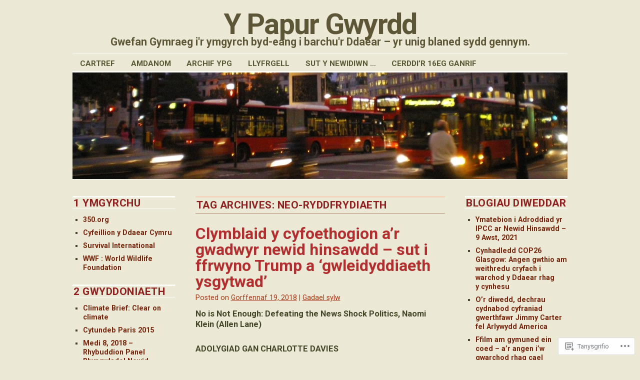

--- FILE ---
content_type: text/html; charset=UTF-8
request_url: https://ypapurgwyrdd.com/tag/neo-ryddfrydiaeth/
body_size: 25362
content:
<!DOCTYPE html>
<!--[if IE 6]>
<html id="ie6" lang="cy">
<![endif]-->
<!--[if IE 8]>
<html id="ie8" lang="cy">
<![endif]-->
<!--[if (!IE)]><!-->
<html lang="cy">
<!--<![endif]-->

<head>
<meta charset="UTF-8" />
<title>Neo-ryddfrydiaeth | Y Papur Gwyrdd</title>
<link rel="profile" href="http://gmpg.org/xfn/11" />
<link rel="pingback" href="https://ypapurgwyrdd.com/xmlrpc.php" />
<script type="text/javascript">
  WebFontConfig = {"google":{"families":["Roboto:b:latin,latin-ext","Roboto:r,i,b,bi:latin,latin-ext"]},"api_url":"https:\/\/fonts-api.wp.com\/css"};
  (function() {
    var wf = document.createElement('script');
    wf.src = '/wp-content/plugins/custom-fonts/js/webfont.js';
    wf.type = 'text/javascript';
    wf.async = 'true';
    var s = document.getElementsByTagName('script')[0];
    s.parentNode.insertBefore(wf, s);
	})();
</script><style id="jetpack-custom-fonts-css">.wf-active #site-title{font-family:"Roboto",sans-serif;font-size:57.6px;font-style:normal;font-weight:700}.wf-active #site-title a{font-weight:700;font-style:normal}@media print{.wf-active #site-title{font-size:20.8pt;font-style:normal;font-weight:700}}.wf-active body, .wf-active input, .wf-active textarea{font-size:16.5px;font-family:"Roboto",sans-serif}.wf-active sub, .wf-active sup{font-size:11.8px}.wf-active #site-description{font-family:"Roboto",sans-serif;font-size:21.2px}.wf-active #access ul{font-family:"Roboto",sans-serif;font-size:15.3px}.wf-active .entry-meta{font-size:14.2px;font-family:"Roboto",sans-serif}.wf-active #content .gallery .gallery-caption{font-size:14.2px}.wf-active .entry-info{font-size:15.3px}.wf-active .wp-caption{font-size:14.2px;font-family:"Roboto",sans-serif}.wf-active .home #content .aside{font-size:15.3px}.wf-active .widget-area, .wf-active .widget-area input{font-size:14.2px}.wf-active #wp-calendar caption{font-size:15.3px;font-family:"Roboto",sans-serif}.wf-active #comments li.pingback p{font-size:14.2px;font-family:"Roboto",sans-serif}.wf-active #comments .comment-author cite{font-size:18.9px}.wf-active #comments .comment-meta, .wf-active #comments .comment-meta a{font-size:14.2px;font-family:"Roboto",sans-serif}.wf-active #respond .form-allowed-tags{font-size:14.2px}.wf-active #colophon{font-size:14.2px}@media print{.wf-active body, .wf-active input, .wf-active textarea{font-size:14.2pt;font-family:"Roboto",sans-serif}}@media print{.wf-active #site-description{font-size:11.8pt}}@media print{.wf-active .entry-content{font-size:11.8pt}}@media print{.wf-active .wp-caption p{font-size:13pt}}@media print{.wf-active #comments{font-size:11.8pt}}.wf-active h1, .wf-active h2, .wf-active h3{font-family:"Roboto",sans-serif;font-weight:700;font-style:normal}.wf-active .page-title{font-family:"Roboto",sans-serif;font-size:20.8px;font-weight:700;font-style:normal}.wf-active .entry-title{font-size:32px;font-style:normal;font-weight:700}.wf-active .entry-content h1, .wf-active .entry-content h2{font-size:44.8px;font-style:normal;font-weight:700}.wf-active .entry-content h4{font-size:27.2px;font-style:normal;font-weight:700}.wf-active .entry-content h5, .wf-active .entry-content h6{font-weight:700;font-style:normal}.wf-active .entry-content h5{font-size:19.2px;font-style:normal;font-weight:700}.wf-active .entry-content h6{font-size:16px;font-style:normal;font-weight:700}.wf-active .entry-content thead th, .wf-active .entry-content tr th{font-weight:700;font-size:19.2px;font-style:normal;font-weight:700;font-family:"Roboto",sans-serif}.wf-active .widget-title{font-family:"Roboto",sans-serif;font-size:20.8px;font-weight:700;font-style:normal}.wf-active #wp-calendar th{font-size:17.6px;font-style:normal;font-weight:700}.wf-active #comments h3{font-family:"Roboto",sans-serif;font-size:20.8px;font-weight:700;font-style:normal}@media print{.wf-active .entry-title{font-size:25.6pt;font-style:normal;font-weight:700}}</style>
<meta name='robots' content='max-image-preview:large' />

<!-- Async WordPress.com Remote Login -->
<script id="wpcom_remote_login_js">
var wpcom_remote_login_extra_auth = '';
function wpcom_remote_login_remove_dom_node_id( element_id ) {
	var dom_node = document.getElementById( element_id );
	if ( dom_node ) { dom_node.parentNode.removeChild( dom_node ); }
}
function wpcom_remote_login_remove_dom_node_classes( class_name ) {
	var dom_nodes = document.querySelectorAll( '.' + class_name );
	for ( var i = 0; i < dom_nodes.length; i++ ) {
		dom_nodes[ i ].parentNode.removeChild( dom_nodes[ i ] );
	}
}
function wpcom_remote_login_final_cleanup() {
	wpcom_remote_login_remove_dom_node_classes( "wpcom_remote_login_msg" );
	wpcom_remote_login_remove_dom_node_id( "wpcom_remote_login_key" );
	wpcom_remote_login_remove_dom_node_id( "wpcom_remote_login_validate" );
	wpcom_remote_login_remove_dom_node_id( "wpcom_remote_login_js" );
	wpcom_remote_login_remove_dom_node_id( "wpcom_request_access_iframe" );
	wpcom_remote_login_remove_dom_node_id( "wpcom_request_access_styles" );
}

// Watch for messages back from the remote login
window.addEventListener( "message", function( e ) {
	if ( e.origin === "https://r-login.wordpress.com" ) {
		var data = {};
		try {
			data = JSON.parse( e.data );
		} catch( e ) {
			wpcom_remote_login_final_cleanup();
			return;
		}

		if ( data.msg === 'LOGIN' ) {
			// Clean up the login check iframe
			wpcom_remote_login_remove_dom_node_id( "wpcom_remote_login_key" );

			var id_regex = new RegExp( /^[0-9]+$/ );
			var token_regex = new RegExp( /^.*|.*|.*$/ );
			if (
				token_regex.test( data.token )
				&& id_regex.test( data.wpcomid )
			) {
				// We have everything we need to ask for a login
				var script = document.createElement( "script" );
				script.setAttribute( "id", "wpcom_remote_login_validate" );
				script.src = '/remote-login.php?wpcom_remote_login=validate'
					+ '&wpcomid=' + data.wpcomid
					+ '&token=' + encodeURIComponent( data.token )
					+ '&host=' + window.location.protocol
					+ '//' + window.location.hostname
					+ '&postid=788'
					+ '&is_singular=';
				document.body.appendChild( script );
			}

			return;
		}

		// Safari ITP, not logged in, so redirect
		if ( data.msg === 'LOGIN-REDIRECT' ) {
			window.location = 'https://wordpress.com/log-in?redirect_to=' + window.location.href;
			return;
		}

		// Safari ITP, storage access failed, remove the request
		if ( data.msg === 'LOGIN-REMOVE' ) {
			var css_zap = 'html { -webkit-transition: margin-top 1s; transition: margin-top 1s; } /* 9001 */ html { margin-top: 0 !important; } * html body { margin-top: 0 !important; } @media screen and ( max-width: 782px ) { html { margin-top: 0 !important; } * html body { margin-top: 0 !important; } }';
			var style_zap = document.createElement( 'style' );
			style_zap.type = 'text/css';
			style_zap.appendChild( document.createTextNode( css_zap ) );
			document.body.appendChild( style_zap );

			var e = document.getElementById( 'wpcom_request_access_iframe' );
			e.parentNode.removeChild( e );

			document.cookie = 'wordpress_com_login_access=denied; path=/; max-age=31536000';

			return;
		}

		// Safari ITP
		if ( data.msg === 'REQUEST_ACCESS' ) {
			console.log( 'request access: safari' );

			// Check ITP iframe enable/disable knob
			if ( wpcom_remote_login_extra_auth !== 'safari_itp_iframe' ) {
				return;
			}

			// If we are in a "private window" there is no ITP.
			var private_window = false;
			try {
				var opendb = window.openDatabase( null, null, null, null );
			} catch( e ) {
				private_window = true;
			}

			if ( private_window ) {
				console.log( 'private window' );
				return;
			}

			var iframe = document.createElement( 'iframe' );
			iframe.id = 'wpcom_request_access_iframe';
			iframe.setAttribute( 'scrolling', 'no' );
			iframe.setAttribute( 'sandbox', 'allow-storage-access-by-user-activation allow-scripts allow-same-origin allow-top-navigation-by-user-activation' );
			iframe.src = 'https://r-login.wordpress.com/remote-login.php?wpcom_remote_login=request_access&origin=' + encodeURIComponent( data.origin ) + '&wpcomid=' + encodeURIComponent( data.wpcomid );

			var css = 'html { -webkit-transition: margin-top 1s; transition: margin-top 1s; } /* 9001 */ html { margin-top: 46px !important; } * html body { margin-top: 46px !important; } @media screen and ( max-width: 660px ) { html { margin-top: 71px !important; } * html body { margin-top: 71px !important; } #wpcom_request_access_iframe { display: block; height: 71px !important; } } #wpcom_request_access_iframe { border: 0px; height: 46px; position: fixed; top: 0; left: 0; width: 100%; min-width: 100%; z-index: 99999; background: #23282d; } ';

			var style = document.createElement( 'style' );
			style.type = 'text/css';
			style.id = 'wpcom_request_access_styles';
			style.appendChild( document.createTextNode( css ) );
			document.body.appendChild( style );

			document.body.appendChild( iframe );
		}

		if ( data.msg === 'DONE' ) {
			wpcom_remote_login_final_cleanup();
		}
	}
}, false );

// Inject the remote login iframe after the page has had a chance to load
// more critical resources
window.addEventListener( "DOMContentLoaded", function( e ) {
	var iframe = document.createElement( "iframe" );
	iframe.style.display = "none";
	iframe.setAttribute( "scrolling", "no" );
	iframe.setAttribute( "id", "wpcom_remote_login_key" );
	iframe.src = "https://r-login.wordpress.com/remote-login.php"
		+ "?wpcom_remote_login=key"
		+ "&origin=aHR0cHM6Ly95cGFwdXJnd3lyZGQuY29t"
		+ "&wpcomid=55853506"
		+ "&time=" + Math.floor( Date.now() / 1000 );
	document.body.appendChild( iframe );
}, false );
</script>
<link rel='dns-prefetch' href='//s0.wp.com' />
<link rel="alternate" type="application/rss+xml" title="Llif Y Papur Gwyrdd &raquo;" href="https://ypapurgwyrdd.com/feed/" />
<link rel="alternate" type="application/rss+xml" title="Llif Sylwadau Y Papur Gwyrdd &raquo;" href="https://ypapurgwyrdd.com/comments/feed/" />
<link rel="alternate" type="application/rss+xml" title="Llif Tag Y Papur Gwyrdd &raquo; Neo-ryddfrydiaeth" href="https://ypapurgwyrdd.com/tag/neo-ryddfrydiaeth/feed/" />
	<script type="text/javascript">
		/* <![CDATA[ */
		function addLoadEvent(func) {
			var oldonload = window.onload;
			if (typeof window.onload != 'function') {
				window.onload = func;
			} else {
				window.onload = function () {
					oldonload();
					func();
				}
			}
		}
		/* ]]> */
	</script>
	<style id='wp-emoji-styles-inline-css'>

	img.wp-smiley, img.emoji {
		display: inline !important;
		border: none !important;
		box-shadow: none !important;
		height: 1em !important;
		width: 1em !important;
		margin: 0 0.07em !important;
		vertical-align: -0.1em !important;
		background: none !important;
		padding: 0 !important;
	}
/*# sourceURL=wp-emoji-styles-inline-css */
</style>
<link crossorigin='anonymous' rel='stylesheet' id='all-css-2-1' href='/wp-content/plugins/gutenberg-core/v22.2.0/build/styles/block-library/style.css?m=1764855221i&cssminify=yes' type='text/css' media='all' />
<style id='wp-block-library-inline-css'>
.has-text-align-justify {
	text-align:justify;
}
.has-text-align-justify{text-align:justify;}

/*# sourceURL=wp-block-library-inline-css */
</style><style id='global-styles-inline-css'>
:root{--wp--preset--aspect-ratio--square: 1;--wp--preset--aspect-ratio--4-3: 4/3;--wp--preset--aspect-ratio--3-4: 3/4;--wp--preset--aspect-ratio--3-2: 3/2;--wp--preset--aspect-ratio--2-3: 2/3;--wp--preset--aspect-ratio--16-9: 16/9;--wp--preset--aspect-ratio--9-16: 9/16;--wp--preset--color--black: #000000;--wp--preset--color--cyan-bluish-gray: #abb8c3;--wp--preset--color--white: #ffffff;--wp--preset--color--pale-pink: #f78da7;--wp--preset--color--vivid-red: #cf2e2e;--wp--preset--color--luminous-vivid-orange: #ff6900;--wp--preset--color--luminous-vivid-amber: #fcb900;--wp--preset--color--light-green-cyan: #7bdcb5;--wp--preset--color--vivid-green-cyan: #00d084;--wp--preset--color--pale-cyan-blue: #8ed1fc;--wp--preset--color--vivid-cyan-blue: #0693e3;--wp--preset--color--vivid-purple: #9b51e0;--wp--preset--gradient--vivid-cyan-blue-to-vivid-purple: linear-gradient(135deg,rgb(6,147,227) 0%,rgb(155,81,224) 100%);--wp--preset--gradient--light-green-cyan-to-vivid-green-cyan: linear-gradient(135deg,rgb(122,220,180) 0%,rgb(0,208,130) 100%);--wp--preset--gradient--luminous-vivid-amber-to-luminous-vivid-orange: linear-gradient(135deg,rgb(252,185,0) 0%,rgb(255,105,0) 100%);--wp--preset--gradient--luminous-vivid-orange-to-vivid-red: linear-gradient(135deg,rgb(255,105,0) 0%,rgb(207,46,46) 100%);--wp--preset--gradient--very-light-gray-to-cyan-bluish-gray: linear-gradient(135deg,rgb(238,238,238) 0%,rgb(169,184,195) 100%);--wp--preset--gradient--cool-to-warm-spectrum: linear-gradient(135deg,rgb(74,234,220) 0%,rgb(151,120,209) 20%,rgb(207,42,186) 40%,rgb(238,44,130) 60%,rgb(251,105,98) 80%,rgb(254,248,76) 100%);--wp--preset--gradient--blush-light-purple: linear-gradient(135deg,rgb(255,206,236) 0%,rgb(152,150,240) 100%);--wp--preset--gradient--blush-bordeaux: linear-gradient(135deg,rgb(254,205,165) 0%,rgb(254,45,45) 50%,rgb(107,0,62) 100%);--wp--preset--gradient--luminous-dusk: linear-gradient(135deg,rgb(255,203,112) 0%,rgb(199,81,192) 50%,rgb(65,88,208) 100%);--wp--preset--gradient--pale-ocean: linear-gradient(135deg,rgb(255,245,203) 0%,rgb(182,227,212) 50%,rgb(51,167,181) 100%);--wp--preset--gradient--electric-grass: linear-gradient(135deg,rgb(202,248,128) 0%,rgb(113,206,126) 100%);--wp--preset--gradient--midnight: linear-gradient(135deg,rgb(2,3,129) 0%,rgb(40,116,252) 100%);--wp--preset--font-size--small: 13px;--wp--preset--font-size--medium: 20px;--wp--preset--font-size--large: 36px;--wp--preset--font-size--x-large: 42px;--wp--preset--font-family--albert-sans: 'Albert Sans', sans-serif;--wp--preset--font-family--alegreya: Alegreya, serif;--wp--preset--font-family--arvo: Arvo, serif;--wp--preset--font-family--bodoni-moda: 'Bodoni Moda', serif;--wp--preset--font-family--bricolage-grotesque: 'Bricolage Grotesque', sans-serif;--wp--preset--font-family--cabin: Cabin, sans-serif;--wp--preset--font-family--chivo: Chivo, sans-serif;--wp--preset--font-family--commissioner: Commissioner, sans-serif;--wp--preset--font-family--cormorant: Cormorant, serif;--wp--preset--font-family--courier-prime: 'Courier Prime', monospace;--wp--preset--font-family--crimson-pro: 'Crimson Pro', serif;--wp--preset--font-family--dm-mono: 'DM Mono', monospace;--wp--preset--font-family--dm-sans: 'DM Sans', sans-serif;--wp--preset--font-family--dm-serif-display: 'DM Serif Display', serif;--wp--preset--font-family--domine: Domine, serif;--wp--preset--font-family--eb-garamond: 'EB Garamond', serif;--wp--preset--font-family--epilogue: Epilogue, sans-serif;--wp--preset--font-family--fahkwang: Fahkwang, sans-serif;--wp--preset--font-family--figtree: Figtree, sans-serif;--wp--preset--font-family--fira-sans: 'Fira Sans', sans-serif;--wp--preset--font-family--fjalla-one: 'Fjalla One', sans-serif;--wp--preset--font-family--fraunces: Fraunces, serif;--wp--preset--font-family--gabarito: Gabarito, system-ui;--wp--preset--font-family--ibm-plex-mono: 'IBM Plex Mono', monospace;--wp--preset--font-family--ibm-plex-sans: 'IBM Plex Sans', sans-serif;--wp--preset--font-family--ibarra-real-nova: 'Ibarra Real Nova', serif;--wp--preset--font-family--instrument-serif: 'Instrument Serif', serif;--wp--preset--font-family--inter: Inter, sans-serif;--wp--preset--font-family--josefin-sans: 'Josefin Sans', sans-serif;--wp--preset--font-family--jost: Jost, sans-serif;--wp--preset--font-family--libre-baskerville: 'Libre Baskerville', serif;--wp--preset--font-family--libre-franklin: 'Libre Franklin', sans-serif;--wp--preset--font-family--literata: Literata, serif;--wp--preset--font-family--lora: Lora, serif;--wp--preset--font-family--merriweather: Merriweather, serif;--wp--preset--font-family--montserrat: Montserrat, sans-serif;--wp--preset--font-family--newsreader: Newsreader, serif;--wp--preset--font-family--noto-sans-mono: 'Noto Sans Mono', sans-serif;--wp--preset--font-family--nunito: Nunito, sans-serif;--wp--preset--font-family--open-sans: 'Open Sans', sans-serif;--wp--preset--font-family--overpass: Overpass, sans-serif;--wp--preset--font-family--pt-serif: 'PT Serif', serif;--wp--preset--font-family--petrona: Petrona, serif;--wp--preset--font-family--piazzolla: Piazzolla, serif;--wp--preset--font-family--playfair-display: 'Playfair Display', serif;--wp--preset--font-family--plus-jakarta-sans: 'Plus Jakarta Sans', sans-serif;--wp--preset--font-family--poppins: Poppins, sans-serif;--wp--preset--font-family--raleway: Raleway, sans-serif;--wp--preset--font-family--roboto: Roboto, sans-serif;--wp--preset--font-family--roboto-slab: 'Roboto Slab', serif;--wp--preset--font-family--rubik: Rubik, sans-serif;--wp--preset--font-family--rufina: Rufina, serif;--wp--preset--font-family--sora: Sora, sans-serif;--wp--preset--font-family--source-sans-3: 'Source Sans 3', sans-serif;--wp--preset--font-family--source-serif-4: 'Source Serif 4', serif;--wp--preset--font-family--space-mono: 'Space Mono', monospace;--wp--preset--font-family--syne: Syne, sans-serif;--wp--preset--font-family--texturina: Texturina, serif;--wp--preset--font-family--urbanist: Urbanist, sans-serif;--wp--preset--font-family--work-sans: 'Work Sans', sans-serif;--wp--preset--spacing--20: 0.44rem;--wp--preset--spacing--30: 0.67rem;--wp--preset--spacing--40: 1rem;--wp--preset--spacing--50: 1.5rem;--wp--preset--spacing--60: 2.25rem;--wp--preset--spacing--70: 3.38rem;--wp--preset--spacing--80: 5.06rem;--wp--preset--shadow--natural: 6px 6px 9px rgba(0, 0, 0, 0.2);--wp--preset--shadow--deep: 12px 12px 50px rgba(0, 0, 0, 0.4);--wp--preset--shadow--sharp: 6px 6px 0px rgba(0, 0, 0, 0.2);--wp--preset--shadow--outlined: 6px 6px 0px -3px rgb(255, 255, 255), 6px 6px rgb(0, 0, 0);--wp--preset--shadow--crisp: 6px 6px 0px rgb(0, 0, 0);}:where(.is-layout-flex){gap: 0.5em;}:where(.is-layout-grid){gap: 0.5em;}body .is-layout-flex{display: flex;}.is-layout-flex{flex-wrap: wrap;align-items: center;}.is-layout-flex > :is(*, div){margin: 0;}body .is-layout-grid{display: grid;}.is-layout-grid > :is(*, div){margin: 0;}:where(.wp-block-columns.is-layout-flex){gap: 2em;}:where(.wp-block-columns.is-layout-grid){gap: 2em;}:where(.wp-block-post-template.is-layout-flex){gap: 1.25em;}:where(.wp-block-post-template.is-layout-grid){gap: 1.25em;}.has-black-color{color: var(--wp--preset--color--black) !important;}.has-cyan-bluish-gray-color{color: var(--wp--preset--color--cyan-bluish-gray) !important;}.has-white-color{color: var(--wp--preset--color--white) !important;}.has-pale-pink-color{color: var(--wp--preset--color--pale-pink) !important;}.has-vivid-red-color{color: var(--wp--preset--color--vivid-red) !important;}.has-luminous-vivid-orange-color{color: var(--wp--preset--color--luminous-vivid-orange) !important;}.has-luminous-vivid-amber-color{color: var(--wp--preset--color--luminous-vivid-amber) !important;}.has-light-green-cyan-color{color: var(--wp--preset--color--light-green-cyan) !important;}.has-vivid-green-cyan-color{color: var(--wp--preset--color--vivid-green-cyan) !important;}.has-pale-cyan-blue-color{color: var(--wp--preset--color--pale-cyan-blue) !important;}.has-vivid-cyan-blue-color{color: var(--wp--preset--color--vivid-cyan-blue) !important;}.has-vivid-purple-color{color: var(--wp--preset--color--vivid-purple) !important;}.has-black-background-color{background-color: var(--wp--preset--color--black) !important;}.has-cyan-bluish-gray-background-color{background-color: var(--wp--preset--color--cyan-bluish-gray) !important;}.has-white-background-color{background-color: var(--wp--preset--color--white) !important;}.has-pale-pink-background-color{background-color: var(--wp--preset--color--pale-pink) !important;}.has-vivid-red-background-color{background-color: var(--wp--preset--color--vivid-red) !important;}.has-luminous-vivid-orange-background-color{background-color: var(--wp--preset--color--luminous-vivid-orange) !important;}.has-luminous-vivid-amber-background-color{background-color: var(--wp--preset--color--luminous-vivid-amber) !important;}.has-light-green-cyan-background-color{background-color: var(--wp--preset--color--light-green-cyan) !important;}.has-vivid-green-cyan-background-color{background-color: var(--wp--preset--color--vivid-green-cyan) !important;}.has-pale-cyan-blue-background-color{background-color: var(--wp--preset--color--pale-cyan-blue) !important;}.has-vivid-cyan-blue-background-color{background-color: var(--wp--preset--color--vivid-cyan-blue) !important;}.has-vivid-purple-background-color{background-color: var(--wp--preset--color--vivid-purple) !important;}.has-black-border-color{border-color: var(--wp--preset--color--black) !important;}.has-cyan-bluish-gray-border-color{border-color: var(--wp--preset--color--cyan-bluish-gray) !important;}.has-white-border-color{border-color: var(--wp--preset--color--white) !important;}.has-pale-pink-border-color{border-color: var(--wp--preset--color--pale-pink) !important;}.has-vivid-red-border-color{border-color: var(--wp--preset--color--vivid-red) !important;}.has-luminous-vivid-orange-border-color{border-color: var(--wp--preset--color--luminous-vivid-orange) !important;}.has-luminous-vivid-amber-border-color{border-color: var(--wp--preset--color--luminous-vivid-amber) !important;}.has-light-green-cyan-border-color{border-color: var(--wp--preset--color--light-green-cyan) !important;}.has-vivid-green-cyan-border-color{border-color: var(--wp--preset--color--vivid-green-cyan) !important;}.has-pale-cyan-blue-border-color{border-color: var(--wp--preset--color--pale-cyan-blue) !important;}.has-vivid-cyan-blue-border-color{border-color: var(--wp--preset--color--vivid-cyan-blue) !important;}.has-vivid-purple-border-color{border-color: var(--wp--preset--color--vivid-purple) !important;}.has-vivid-cyan-blue-to-vivid-purple-gradient-background{background: var(--wp--preset--gradient--vivid-cyan-blue-to-vivid-purple) !important;}.has-light-green-cyan-to-vivid-green-cyan-gradient-background{background: var(--wp--preset--gradient--light-green-cyan-to-vivid-green-cyan) !important;}.has-luminous-vivid-amber-to-luminous-vivid-orange-gradient-background{background: var(--wp--preset--gradient--luminous-vivid-amber-to-luminous-vivid-orange) !important;}.has-luminous-vivid-orange-to-vivid-red-gradient-background{background: var(--wp--preset--gradient--luminous-vivid-orange-to-vivid-red) !important;}.has-very-light-gray-to-cyan-bluish-gray-gradient-background{background: var(--wp--preset--gradient--very-light-gray-to-cyan-bluish-gray) !important;}.has-cool-to-warm-spectrum-gradient-background{background: var(--wp--preset--gradient--cool-to-warm-spectrum) !important;}.has-blush-light-purple-gradient-background{background: var(--wp--preset--gradient--blush-light-purple) !important;}.has-blush-bordeaux-gradient-background{background: var(--wp--preset--gradient--blush-bordeaux) !important;}.has-luminous-dusk-gradient-background{background: var(--wp--preset--gradient--luminous-dusk) !important;}.has-pale-ocean-gradient-background{background: var(--wp--preset--gradient--pale-ocean) !important;}.has-electric-grass-gradient-background{background: var(--wp--preset--gradient--electric-grass) !important;}.has-midnight-gradient-background{background: var(--wp--preset--gradient--midnight) !important;}.has-small-font-size{font-size: var(--wp--preset--font-size--small) !important;}.has-medium-font-size{font-size: var(--wp--preset--font-size--medium) !important;}.has-large-font-size{font-size: var(--wp--preset--font-size--large) !important;}.has-x-large-font-size{font-size: var(--wp--preset--font-size--x-large) !important;}.has-albert-sans-font-family{font-family: var(--wp--preset--font-family--albert-sans) !important;}.has-alegreya-font-family{font-family: var(--wp--preset--font-family--alegreya) !important;}.has-arvo-font-family{font-family: var(--wp--preset--font-family--arvo) !important;}.has-bodoni-moda-font-family{font-family: var(--wp--preset--font-family--bodoni-moda) !important;}.has-bricolage-grotesque-font-family{font-family: var(--wp--preset--font-family--bricolage-grotesque) !important;}.has-cabin-font-family{font-family: var(--wp--preset--font-family--cabin) !important;}.has-chivo-font-family{font-family: var(--wp--preset--font-family--chivo) !important;}.has-commissioner-font-family{font-family: var(--wp--preset--font-family--commissioner) !important;}.has-cormorant-font-family{font-family: var(--wp--preset--font-family--cormorant) !important;}.has-courier-prime-font-family{font-family: var(--wp--preset--font-family--courier-prime) !important;}.has-crimson-pro-font-family{font-family: var(--wp--preset--font-family--crimson-pro) !important;}.has-dm-mono-font-family{font-family: var(--wp--preset--font-family--dm-mono) !important;}.has-dm-sans-font-family{font-family: var(--wp--preset--font-family--dm-sans) !important;}.has-dm-serif-display-font-family{font-family: var(--wp--preset--font-family--dm-serif-display) !important;}.has-domine-font-family{font-family: var(--wp--preset--font-family--domine) !important;}.has-eb-garamond-font-family{font-family: var(--wp--preset--font-family--eb-garamond) !important;}.has-epilogue-font-family{font-family: var(--wp--preset--font-family--epilogue) !important;}.has-fahkwang-font-family{font-family: var(--wp--preset--font-family--fahkwang) !important;}.has-figtree-font-family{font-family: var(--wp--preset--font-family--figtree) !important;}.has-fira-sans-font-family{font-family: var(--wp--preset--font-family--fira-sans) !important;}.has-fjalla-one-font-family{font-family: var(--wp--preset--font-family--fjalla-one) !important;}.has-fraunces-font-family{font-family: var(--wp--preset--font-family--fraunces) !important;}.has-gabarito-font-family{font-family: var(--wp--preset--font-family--gabarito) !important;}.has-ibm-plex-mono-font-family{font-family: var(--wp--preset--font-family--ibm-plex-mono) !important;}.has-ibm-plex-sans-font-family{font-family: var(--wp--preset--font-family--ibm-plex-sans) !important;}.has-ibarra-real-nova-font-family{font-family: var(--wp--preset--font-family--ibarra-real-nova) !important;}.has-instrument-serif-font-family{font-family: var(--wp--preset--font-family--instrument-serif) !important;}.has-inter-font-family{font-family: var(--wp--preset--font-family--inter) !important;}.has-josefin-sans-font-family{font-family: var(--wp--preset--font-family--josefin-sans) !important;}.has-jost-font-family{font-family: var(--wp--preset--font-family--jost) !important;}.has-libre-baskerville-font-family{font-family: var(--wp--preset--font-family--libre-baskerville) !important;}.has-libre-franklin-font-family{font-family: var(--wp--preset--font-family--libre-franklin) !important;}.has-literata-font-family{font-family: var(--wp--preset--font-family--literata) !important;}.has-lora-font-family{font-family: var(--wp--preset--font-family--lora) !important;}.has-merriweather-font-family{font-family: var(--wp--preset--font-family--merriweather) !important;}.has-montserrat-font-family{font-family: var(--wp--preset--font-family--montserrat) !important;}.has-newsreader-font-family{font-family: var(--wp--preset--font-family--newsreader) !important;}.has-noto-sans-mono-font-family{font-family: var(--wp--preset--font-family--noto-sans-mono) !important;}.has-nunito-font-family{font-family: var(--wp--preset--font-family--nunito) !important;}.has-open-sans-font-family{font-family: var(--wp--preset--font-family--open-sans) !important;}.has-overpass-font-family{font-family: var(--wp--preset--font-family--overpass) !important;}.has-pt-serif-font-family{font-family: var(--wp--preset--font-family--pt-serif) !important;}.has-petrona-font-family{font-family: var(--wp--preset--font-family--petrona) !important;}.has-piazzolla-font-family{font-family: var(--wp--preset--font-family--piazzolla) !important;}.has-playfair-display-font-family{font-family: var(--wp--preset--font-family--playfair-display) !important;}.has-plus-jakarta-sans-font-family{font-family: var(--wp--preset--font-family--plus-jakarta-sans) !important;}.has-poppins-font-family{font-family: var(--wp--preset--font-family--poppins) !important;}.has-raleway-font-family{font-family: var(--wp--preset--font-family--raleway) !important;}.has-roboto-font-family{font-family: var(--wp--preset--font-family--roboto) !important;}.has-roboto-slab-font-family{font-family: var(--wp--preset--font-family--roboto-slab) !important;}.has-rubik-font-family{font-family: var(--wp--preset--font-family--rubik) !important;}.has-rufina-font-family{font-family: var(--wp--preset--font-family--rufina) !important;}.has-sora-font-family{font-family: var(--wp--preset--font-family--sora) !important;}.has-source-sans-3-font-family{font-family: var(--wp--preset--font-family--source-sans-3) !important;}.has-source-serif-4-font-family{font-family: var(--wp--preset--font-family--source-serif-4) !important;}.has-space-mono-font-family{font-family: var(--wp--preset--font-family--space-mono) !important;}.has-syne-font-family{font-family: var(--wp--preset--font-family--syne) !important;}.has-texturina-font-family{font-family: var(--wp--preset--font-family--texturina) !important;}.has-urbanist-font-family{font-family: var(--wp--preset--font-family--urbanist) !important;}.has-work-sans-font-family{font-family: var(--wp--preset--font-family--work-sans) !important;}
/*# sourceURL=global-styles-inline-css */
</style>

<style id='classic-theme-styles-inline-css'>
/*! This file is auto-generated */
.wp-block-button__link{color:#fff;background-color:#32373c;border-radius:9999px;box-shadow:none;text-decoration:none;padding:calc(.667em + 2px) calc(1.333em + 2px);font-size:1.125em}.wp-block-file__button{background:#32373c;color:#fff;text-decoration:none}
/*# sourceURL=/wp-includes/css/classic-themes.min.css */
</style>
<link crossorigin='anonymous' rel='stylesheet' id='all-css-4-1' href='/_static/??-eJyNkFuOwjAMRTeEaxUQMB+ItSTBFDN5KU6p2D0uSDwEqviJYuucG8c4ZHApVooVs+87joIuWZ/cv+C8aTdNC8Ihe4JC52aJe5b6IEDqxVPjRGb4EhR6eGYV0n7Ipo5EoD0b8hQUm9KGrA5YmwuJgJ6B+wD1qKJ8ePc25t6OzxnPkfD7YN9Il3wqgrakIf4kcHT3eLhNOfWNQrqnTq8dKvVSTkkdJdDtmsopvhVw8IbLqO7Ctl0v29XfYjFfna6Ge6hW&cssminify=yes' type='text/css' media='all' />
<style id='jetpack-global-styles-frontend-style-inline-css'>
:root { --font-headings: unset; --font-base: unset; --font-headings-default: -apple-system,BlinkMacSystemFont,"Segoe UI",Roboto,Oxygen-Sans,Ubuntu,Cantarell,"Helvetica Neue",sans-serif; --font-base-default: -apple-system,BlinkMacSystemFont,"Segoe UI",Roboto,Oxygen-Sans,Ubuntu,Cantarell,"Helvetica Neue",sans-serif;}
/*# sourceURL=jetpack-global-styles-frontend-style-inline-css */
</style>
<link crossorigin='anonymous' rel='stylesheet' id='all-css-6-1' href='/wp-content/themes/h4/global.css?m=1420737423i&cssminify=yes' type='text/css' media='all' />
<script type="text/javascript" id="wpcom-actionbar-placeholder-js-extra">
/* <![CDATA[ */
var actionbardata = {"siteID":"55853506","postID":"0","siteURL":"https://ypapurgwyrdd.com","xhrURL":"https://ypapurgwyrdd.com/wp-admin/admin-ajax.php","nonce":"6c2a5f2173","isLoggedIn":"","statusMessage":"","subsEmailDefault":"instantly","proxyScriptUrl":"https://s0.wp.com/wp-content/js/wpcom-proxy-request.js?m=1513050504i&amp;ver=20211021","i18n":{"followedText":"New posts from this site will now appear in your \u003Ca href=\"https://wordpress.com/reader\"\u003EReader\u003C/a\u003E","foldBar":"Cau'r bar hwn","unfoldBar":"Expand this bar","shortLinkCopied":"Shortlink copied to clipboard."}};
//# sourceURL=wpcom-actionbar-placeholder-js-extra
/* ]]> */
</script>
<script type="text/javascript" id="jetpack-mu-wpcom-settings-js-before">
/* <![CDATA[ */
var JETPACK_MU_WPCOM_SETTINGS = {"assetsUrl":"https://s0.wp.com/wp-content/mu-plugins/jetpack-mu-wpcom-plugin/moon/jetpack_vendor/automattic/jetpack-mu-wpcom/src/build/"};
//# sourceURL=jetpack-mu-wpcom-settings-js-before
/* ]]> */
</script>
<script crossorigin='anonymous' type='text/javascript'  src='/wp-content/js/rlt-proxy.js?m=1720530689i'></script>
<script type="text/javascript" id="rlt-proxy-js-after">
/* <![CDATA[ */
	rltInitialize( {"token":null,"iframeOrigins":["https:\/\/widgets.wp.com"]} );
//# sourceURL=rlt-proxy-js-after
/* ]]> */
</script>
<link rel="EditURI" type="application/rsd+xml" title="RSD" href="https://ypapurgwyrdd.wordpress.com/xmlrpc.php?rsd" />
<meta name="generator" content="WordPress.com" />

<!-- Jetpack Open Graph Tags -->
<meta property="og:type" content="website" />
<meta property="og:title" content="Neo-ryddfrydiaeth &#8211; Y Papur Gwyrdd" />
<meta property="og:url" content="https://ypapurgwyrdd.com/tag/neo-ryddfrydiaeth/" />
<meta property="og:site_name" content="Y Papur Gwyrdd" />
<meta property="og:image" content="https://secure.gravatar.com/blavatar/83b9917f3588a769c11794a4416e580f36b7f7a192558275069894f372a7c462?s=200&#038;ts=1767847062" />
<meta property="og:image:width" content="200" />
<meta property="og:image:height" content="200" />
<meta property="og:image:alt" content="" />
<meta property="og:locale" content="cy_GB" />

<!-- End Jetpack Open Graph Tags -->
<link rel="shortcut icon" type="image/x-icon" href="https://secure.gravatar.com/blavatar/83b9917f3588a769c11794a4416e580f36b7f7a192558275069894f372a7c462?s=32" sizes="16x16" />
<link rel="icon" type="image/x-icon" href="https://secure.gravatar.com/blavatar/83b9917f3588a769c11794a4416e580f36b7f7a192558275069894f372a7c462?s=32" sizes="16x16" />
<link rel="apple-touch-icon" href="https://secure.gravatar.com/blavatar/83b9917f3588a769c11794a4416e580f36b7f7a192558275069894f372a7c462?s=114" />
<link rel='openid.server' href='https://ypapurgwyrdd.com/?openidserver=1' />
<link rel='openid.delegate' href='https://ypapurgwyrdd.com/' />
<link rel="search" type="application/opensearchdescription+xml" href="https://ypapurgwyrdd.com/osd.xml" title="Y Papur Gwyrdd" />
<link rel="search" type="application/opensearchdescription+xml" href="https://s1.wp.com/opensearch.xml" title="WordPress.com" />
<meta name="theme-color" content="#ebe9d5" />
<style type="text/css">.recentcomments a{display:inline !important;padding:0 !important;margin:0 !important;}</style>		<style type="text/css">
			.recentcomments a {
				display: inline !important;
				padding: 0 !important;
				margin: 0 !important;
			}

			table.recentcommentsavatartop img.avatar, table.recentcommentsavatarend img.avatar {
				border: 0px;
				margin: 0;
			}

			table.recentcommentsavatartop a, table.recentcommentsavatarend a {
				border: 0px !important;
				background-color: transparent !important;
			}

			td.recentcommentsavatarend, td.recentcommentsavatartop {
				padding: 0px 0px 1px 0px;
				margin: 0px;
			}

			td.recentcommentstextend {
				border: none !important;
				padding: 0px 0px 2px 10px;
			}

			.rtl td.recentcommentstextend {
				padding: 0px 10px 2px 0px;
			}

			td.recentcommentstexttop {
				border: none;
				padding: 0px 0px 0px 10px;
			}

			.rtl td.recentcommentstexttop {
				padding: 0px 10px 0px 0px;
			}
		</style>
		<meta name="description" content="Posts about Neo-ryddfrydiaeth written by Y Papur Gwyrdd" />
<style type="text/css" id="custom-background-css">
body.custom-background { background-color: #ebe9d5; }
</style>
	<style type="text/css" id="custom-colors-css">#infinite-handle span { color: #191919;}
body { background-color: #ebe9d5;}
body { color: #444426;}
.sticky { background-color: #E2E0C4;}
.sticky { border-color: #C9C590;}
#branding img { border-color: #FBFBF8;}
#access, #footer, #colophon { border-color: #FBFBF8;}
#access li:hover > a,#access ul ul :hover > a { color: #ebe9d5;}
#access .current-menu-item a,#access .current-menu-ancestor a,#access .current_page_item a,#access .current_page_ancestor a { color: #ebe9d5;}
#access a { color: #575732;}
#access ul ul a { background-color: #575732;}
#access ul ul a { color: #ebe9d5;}
#access ul ul a:hover { color: #FFFFFF;}
#access li:hover > a,#access ul ul :hover > a { background-color: #575732;}
#access .current-menu-item a,#access .current-menu-ancestor a,#access .current_page_item a,#access .current_page_ancestor a { background-color: #575732;}
.entry-info .comments-link a:hover { color: #ebe9d5;}
.widget-title { border-bottom-color: #FBFBF8;}
.widget-title { border-top-color: #FBFBF8;}
.infinite-scroll .infinite-loader { color: #282814;}
#infinite-handle span { background-color: #A59E4F;}
#infinite-handle span { border-color: #827D3E;}
#colophon { color: #63633A;}
#colophon a { color: #35351C;}
html,body,div,span,applet,object,iframe,h1,h2,h3,h4,h5,h6,p,blockquote,pre,a,abbr,acronym,address,big,cite,code,del,dfn,em,font,ins,kbd,q,s,samp,small,strike,strong,sub,sup,tt,var,dl,dt,dd,ol,ul,li,fieldset,form,label,legend,caption,table,tbody,tfoot,thead,tr,th,td { border-color: #cf4647;}
a img { border-color: #cf4647;}
h1,h2,h3 { color: #8F1E1E;}
hr { border-color: #cf4647;}
h1 a,h2 a,h3 a { color: #cf4647;}
#site-title a { color: #cf4647;}
#site-description { color: #cf4647;}
.entry-title a { color: #B22E2E;}
.entry-title a:hover { color: #892323;}
.widget-title a { color: #B22E2E;}
a, a:visited { color: #78250B;}
a:active, a:hover { color: #C74118;}
.navigation a:visited { color: #eb7b59;}
#wp-calendar a:visited { color: #eb7b59;}
.entry-meta, .entry-meta a, .entry-content h4, #content .gallery .gallery-caption, .entry-info, .entry-info a { color: #AA3917;}
.entry-info .comments-link a { color: #AA3917;}
#masthead #site-title a, #masthead #site-description { color: #5D5636;}
.entry-meta a:hover { color: #e5ddcb;}
.entry-info a:hover { color: #e5ddcb;}
.navigation a:visited:hover,.navigation a:active,.navigation a:hover { color: #e5ddcb;}
#wp-calendar a:visited:hover { color: #e5ddcb;}
#comments .comment-meta a:hover { color: #e5ddcb;}
#colophon a:hover { color: #e5ddcb;}
</style>
			<link rel="stylesheet" id="custom-css-css" type="text/css" href="https://s0.wp.com/?custom-css=1&#038;csblog=3Mm30&#038;cscache=6&#038;csrev=30" />
			<link crossorigin='anonymous' rel='stylesheet' id='all-css-0-3' href='/_static/??-eJyNjMEKgzAQBX9Ifdha9CJ+StF1KdFkN7gJ+X0RbM89zjAMSqxJJbEkhFxHnz9ODBunONN+M4Kq4O2EsHil3WDFRT4aMqvw/yHomj0baD40G/tf9BXXcApj27+ej6Hr2247ASkBO20=&cssminify=yes' type='text/css' media='all' />
</head>

<body class="archive tag tag-neo-ryddfrydiaeth tag-644970862 custom-background wp-theme-pubcoraline customizer-styles-applied three-column sidebar-content-sidebar color-brown jetpack-reblog-enabled custom-colors">
<div id="container" class="hfeed contain">
	<div id="header">
		<div id="masthead" role="banner">
						<div id="site-title">
				<span>
					<a href="https://ypapurgwyrdd.com/" title="Y Papur Gwyrdd" rel="home">Y Papur Gwyrdd</a>
				</span>
			</div>
			<div id="site-description">Gwefan Gymraeg i&#039;r ymgyrch byd-eang  i barchu&#039;r Ddaear &#8211; yr unig blaned sydd gennym.</div>
		</div><!-- #masthead -->

		<div id="access" role="navigation">
		  			<div class="skip-link screen-reader-text"><a href="#content" title="Mynd i&#039;r cynnwys">Mynd i'r cynnwys</a></div>
						<div class="menu"><ul>
<li ><a href="https://ypapurgwyrdd.com/">Cartref</a></li><li class="page_item page-item-1"><a href="https://ypapurgwyrdd.com/amdanom/">Amdanom</a></li>
<li class="page_item page-item-29"><a href="https://ypapurgwyrdd.com/archif-ypg/">Archif YPG</a></li>
<li class="page_item page-item-334"><a href="https://ypapurgwyrdd.com/llyfrgell/">Llyfrgell</a></li>
<li class="page_item page-item-781"><a href="https://ypapurgwyrdd.com/sut-y-newidiwn/">Sut y newidiwn&nbsp;&#8230;</a></li>
<li class="page_item page-item-113"><a href="https://ypapurgwyrdd.com/cerddir-16eg-ganrif/">Cerddi&#8217;r 16eg Ganrif</a></li>
</ul></div>
		</div><!-- #access -->

		<div id="branding">
						<a href="https://ypapurgwyrdd.com/">
									<img src="https://ypapurgwyrdd.com/wp-content/uploads/2013/08/cropped-trafalgar-square-1.jpg" width="990" height="213" alt="" />
							</a>
					</div><!-- #branding -->
	</div><!-- #header -->

	<div id="content-box">

<div id="content-container">
	<div id="content" role="main">

		<h1 class="page-title">Tag Archives: <span>Neo-ryddfrydiaeth</span></h1>

		




			<div id="post-788" class="post-788 post type-post status-publish format-standard hentry category-uncategorized tag-amgylchedd tag-climate-change tag-corfforaethau-byd-eang tag-cyfoethogion tag-cynhesu-byd-eang tag-dakota-access tag-dinas-efrog-newydd tag-donald-trump tag-gwleidyddiaeth-ysgytwad tag-katrina-new-orleans tag-naomi-klein tag-neo-ryddfrydiaeth tag-newid-hinsawdd-2 tag-standing-rock tag-the-leap-manifesto">
			<h2 class="entry-title"><a href="https://ypapurgwyrdd.com/2018/07/19/clymblaid-y-cyfoethogion-ar-gwadwyr-newid-hinsawdd-sut-i-ffrwyno-trump-a-gwleidyddiaeth-ysgytwad/" rel="bookmark">Clymblaid y cyfoethogion a&#8217;r gwadwyr newid hinsawdd  &#8211; sut i ffrwyno Trump a &#8216;gwleidyddiaeth ysgytwad&#8217;</a></h2>

			<div class="entry-meta">
				<span class="meta-prep meta-prep-author">Posted on</span> <a href="https://ypapurgwyrdd.com/2018/07/19/clymblaid-y-cyfoethogion-ar-gwadwyr-newid-hinsawdd-sut-i-ffrwyno-trump-a-gwleidyddiaeth-ysgytwad/" title="16.57" rel="bookmark"><span class="entry-date">Gorffennaf 19, 2018</span></a> <span class="comments-link"><span class="meta-sep">|</span> <a href="https://ypapurgwyrdd.com/2018/07/19/clymblaid-y-cyfoethogion-ar-gwadwyr-newid-hinsawdd-sut-i-ffrwyno-trump-a-gwleidyddiaeth-ysgytwad/#respond">Gadael sylw</a></span>
			</div><!-- .entry-meta -->

				<div class="entry-content">
				<p><strong>No is Not Enough: Defeating the News Shock Politics, Naomi Klein (Allen Lane)</strong></p>
<p><strong>ADOLYGIAD GAN CHARLOTTE DAVIES</strong></p>
<p>“Ni ddaw henaint ei hunan” …na newid hinsawdd ’chwaith, mae’n ymddangos. Yn hytrach, fel mae Naomi Klein yn dadlau yn ei llyfr mwya’ diweddar <em>No Is Not Enough: Defeating the New Shock Politics </em>(Allen Lane 2017), fe ddaw gyda, ac, yn wir, fe gaiff ei alluogi gan gymysgedd pwerus o dueddiadau a gysylltir gyda thwf byd-eang neo-ryddfrydiaeth.</p>
<p>Fel newyddiadurwr, awdur ac ymgyrchydd, mae Naomi Klein wedi ymchwilio i ac ysgrifennu am y tueddiadau hyn, a’u canlyniadau a’u perthynas i dŵf grym gwleidyddol neo-ryddfrydiaeth ers y 1970au &#8211; gan dynnu sylw at ei ymosodiadau ar y sector cyhoeddus a’i gefnogaeth ddi-gwestiwn i gorfforaethau elw-ganolig yn cael gweithredu heb unrhyw reoleiddio allanol.</p>
<p>Mae’r llyfr hwn yn dod â gwaith blaenorol Klein ynghyd i esbonio cynnydd y rhaglen neo-ryddfrydol &#8211; sef trwy dŵf <em>superbrands</em> byd-eang, gwadu newid hinsawdd, gwthio cyfoeth preifat i’r sector cyhoeddus a’r defnydd cynyddol o’r hyn mae hi’n cyfeirio ati fel ‘dysgeidiaeth ergydio’ (<em>shock doctrine</em>) i danseilio prosesau gwleidyddol.<a href="https://ypapurgwyrdd.com/wp-content/uploads/2018/07/dsc_0443-5.jpg"><img data-attachment-id="787" data-permalink="https://ypapurgwyrdd.com/?attachment_id=787" data-orig-file="https://ypapurgwyrdd.com/wp-content/uploads/2018/07/dsc_0443-5.jpg" data-orig-size="2923,4276" data-comments-opened="1" data-image-meta="{&quot;aperture&quot;:&quot;8&quot;,&quot;credit&quot;:&quot;&quot;,&quot;camera&quot;:&quot;NIKON D3300&quot;,&quot;caption&quot;:&quot;&quot;,&quot;created_timestamp&quot;:&quot;1532001607&quot;,&quot;copyright&quot;:&quot;&quot;,&quot;focal_length&quot;:&quot;34&quot;,&quot;iso&quot;:&quot;200&quot;,&quot;shutter_speed&quot;:&quot;0.0004&quot;,&quot;title&quot;:&quot;&quot;,&quot;orientation&quot;:&quot;1&quot;}" data-image-title="DSC_0443 (5)" data-image-description="" data-image-caption="" data-medium-file="https://ypapurgwyrdd.com/wp-content/uploads/2018/07/dsc_0443-5.jpg?w=205" data-large-file="https://ypapurgwyrdd.com/wp-content/uploads/2018/07/dsc_0443-5.jpg?w=500" class="alignright size-medium wp-image-787" src="https://ypapurgwyrdd.com/wp-content/uploads/2018/07/dsc_0443-5.jpg?w=205&#038;h=300" alt="" width="205" height="300" srcset="https://ypapurgwyrdd.com/wp-content/uploads/2018/07/dsc_0443-5.jpg?w=205 205w, https://ypapurgwyrdd.com/wp-content/uploads/2018/07/dsc_0443-5.jpg?w=410 410w, https://ypapurgwyrdd.com/wp-content/uploads/2018/07/dsc_0443-5.jpg?w=103 103w" sizes="(max-width: 205px) 100vw, 205px" /></a></p>
<p>Mae llawer o’r llyfr yn ymwneud ag esbonio tŵf ac ethol Donald Trump i Arlywyddiaeth yr UD: mae’n disgrifio creu <em>superbrand</em> Trump, sy’n gwerthu delwedd yn hytrach na chynnyrch ac yn y broses sy’ ddim yn petruso rhag allforio swyddi a damsang ar hawliau’r gweithwyr; mae’n dyrannu ymdeimlad Trump o hawl bersonol (yn gyfartal dros gyrff menywod ac adnoddau’r blaned) yn seiliedig ar ei gyfoeth anferth; ac mae’n pwyntio at ganlyniadau anorfod ei arlywyddiaeth &#8211; dadreoleiddio i gefnogi tŵf corfforaethau byd-eang a gwneud hyd yn fwy cyfoethog elit byd-eang sydd eisoes yn gyfoethog y tu hwnt i ddychymyg.</p>
<p>Ond mae gan Klein bryderon y tu hwnt i gipiad Trump o Arlywyddiaeth yr UD: ‘Er mor eithafol ydyw, mae Trump yn llai o wyriad nag o ganlyniad rhesymegol &#8211; <em>pastiche </em>o fwy neu lai’r cyfan o dueddiadau’r hanner canrif mwya’ diweddar’ (t.9).</p>
<p>Yn ei phennod yn ffocysu’n benodol ar newid hinsawdd a’r bygythiad amgylcheddol a gynigir gan apwyntiadau a gweithgareddau Trump, mae Klein yn dadlau bod gwadwyr newid hinsawdd yn amddiffyn ar-y-cyd eu goruchafiaeth economaidd a’r prosiect neo-ryddfrydol a’i creodd ac sy’n ei gynnal. ‘Mae gan gynhesu byd-eang ganlyniadau radical cynyddol wirioneddol. Os ydyw’n wir &#8211; ac mae’n amlwg ei fod &#8211; yna does dim modd i’r dosbarth oligarchaidd barhau i redeg yn wyllt heb reolau’ (t.83).</p>
<p>Yna, mae Klein yn troi i ystyried y dulliau a ddefnyddiwyd i gyflwyno egwyddorion neo-ryddfrydol i sefydliadau’r gwladwriaethau democrataidd, dulliau y cyfeiria atynt fel y ‘wleidyddiaeth ysgytwad’ newydd. Dadleua fod y chwalfa feddyliol sy’n dilyn unrhyw drychineb mawr &#8211; yn cael ei hachosi gan ddigwyddiadau economaidd, cymdeithasol neu amgylcheddol &#8211; yn creu amgylchiadau lle gall mesurau gael eu gweithredu i danseilio gwasanaethau cymdeithasol, creu mantais i gorfforaethau byd-eang a gwneud yr elit sydd eisoes yn gyfoethog hyd yn oed yn fwy cyfoethog, wrth ddiddymu rheoliadau sy’n gwarchod yr amgylchedd, gweithwyr a chymunedau.</p>
<p>Mae hi’n cyflwyno esiamplau o sut mae’r tactegau hyn wedi cael eu gweithredu’n effeithiol mewn sawl argyfwng gwahanol: yn ystod methdaliad agos Dinas Efrog Newydd yng nghanol y 1970au, a roddodd, gyda llaw, hwb ariannol anferth i Trump ar gost enfawr i’r ddinas; yn nhŵf y diwydiant amddiffyn yn sgil ymosodiadau 9 / 11; ac yn yr ymateb i Gorwynt Katrina yn New Orleans.</p>
<p>Yn adran ola’r llyfr, mae Klein yn troi at y cwestiwn o beth y gellir ei wneud i atal y wleidyddiaeth ergydio hon gyda’i ehangu neo-ryddfrydol canlynol. Fel y cyhoedda’i theitl, dywed Naomi Klein, <em>No is Not Enough</em>. Ei dadl yw bod rhaid i’r gwrthwynebiad gynnig gweledigaeth newydd o sut y gellir trefnu cymdeithas. Mae hi’n cydnabod nad oes ond ychydig o gof yng nghymdeithasau’r Gorllewin o unrhyw fath o system economaidd ar wahân i rai sy’n hybu elw tymor-byr a chyfoeth personol wedi’i adeiladu ar dŵf economaidd parhaus &#8211; ‘system sy’n cymryd yn ddiddiwedd o drysor naturiol y ddaear, heb amddiffyn cylchoedd adferol, wrth dalu sylw peryglus o fach at ble y taflwn lygredd’ (t.240).</p>
<p>Ond mae’n mynnu bod dyfodol gwahanol yn bosibl. Heb smalio bod ganddi weledigaeth gynhwysfawr o’r dyfodol hwnnw, mae’n terfynu trwy gynnig rhai enghreifftiau sy’n dangos ffordd ymlaen: un ohonynt yw’r mudiad yn Standing Rock i wrthsefyll pibell olew&#8217;r Dakota Access ar draws tir llwythol y Sioux; un arall yw <em>The Leap Manifesto, </em>‘platfform heb blaid’ a gynhyrchwyd gan arweinwyr grwpiau amrywiol (amgylcheddol, undebau llafur, cymunedau brodorol, ffeministiaid) o ar draws Canada.</p>
<p>Mae Klein ymhell o gynnig ffordd glir ymlaen, ond mae dwy egwyddor ar gyfer gweithredu yn sefyll allan: yn gyntaf, dylai gweithredu ddod â chymunedau amrywiol ynghyd i gydweithredu yn lle cystadlu &#8211; hawliau menywod, hawliau gweithwyr, cymunedau brodorol ac ati &#8211; gan gydnabod bod eu pryderon yn perthyn i’w gilydd; ac yn ail, dylai gweithredu ddechrau gyda gwerthoedd, nid polisïau, gan gydnabod ‘yr angen i symud o system sy’n seiliedig ar gymryd diddiwedd &#8211; o’r ddaear ac oddi wrth ein gilydd &#8211; at ddiwylliant wedi’i seilio ar ofalu, yr egwyddor wrth i ni gymryd, ein bod hefyd yn gofalu ac yn rhoi yn ôl’ (t.241).</p>
<p>Crêd Klein fod ‘digywilydd-dra <em>coup</em> corfforaethol [Trump]’ wedi gwneud gweithredu dros newid systemig yn angenrheidiol ac ar ddigwydd.</p>
<p>Gobeithio’n wir bod seiliau mor gadarn i’w hoptimistiaeth ynglŷn â’r gweithredu ag sydd i’w dadansoddiad o’r bygythiadau amrywiol.</p>
							</div><!-- .entry-content -->
	
			<div class="entry-info">
				<p class="comments-link"><a href="https://ypapurgwyrdd.com/2018/07/19/clymblaid-y-cyfoethogion-ar-gwadwyr-newid-hinsawdd-sut-i-ffrwyno-trump-a-gwleidyddiaeth-ysgytwad/#respond">Gadael sylw</a></p>
													<p class="cat-links">
						<span class="entry-info-prep entry-info-prep-cat-links">Cyhoeddwyd yn</span> <a href="https://ypapurgwyrdd.com/category/uncategorized/" rel="category tag">Uncategorized</a>					</p>
								<p class="tag-links"><span class="entry-info-prep entry-info-prep-tag-links">Tagiwyd</span> <a href="https://ypapurgwyrdd.com/tag/amgylchedd/" rel="tag">amgylchedd</a>, <a href="https://ypapurgwyrdd.com/tag/climate-change/" rel="tag">climate change</a>, <a href="https://ypapurgwyrdd.com/tag/corfforaethau-byd-eang/" rel="tag">corfforaethau byd-eang</a>, <a href="https://ypapurgwyrdd.com/tag/cyfoethogion/" rel="tag">cyfoethogion</a>, <a href="https://ypapurgwyrdd.com/tag/cynhesu-byd-eang/" rel="tag">Cynhesu Byd-eang</a>, <a href="https://ypapurgwyrdd.com/tag/dakota-access/" rel="tag">Dakota Access</a>, <a href="https://ypapurgwyrdd.com/tag/dinas-efrog-newydd/" rel="tag">Dinas Efrog Newydd</a>, <a href="https://ypapurgwyrdd.com/tag/donald-trump/" rel="tag">Donald Trump</a>, <a href="https://ypapurgwyrdd.com/tag/gwleidyddiaeth-ysgytwad/" rel="tag">gwleidyddiaeth ysgytwad</a>, <a href="https://ypapurgwyrdd.com/tag/katrina-new-orleans/" rel="tag">Katrina New Orleans</a>, <a href="https://ypapurgwyrdd.com/tag/naomi-klein/" rel="tag">Naomi Klein</a>, <a href="https://ypapurgwyrdd.com/tag/neo-ryddfrydiaeth/" rel="tag">Neo-ryddfrydiaeth</a>, <a href="https://ypapurgwyrdd.com/tag/newid-hinsawdd-2/" rel="tag">newid hinsawdd</a>, <a href="https://ypapurgwyrdd.com/tag/standing-rock/" rel="tag">Standing Rock</a>, <a href="https://ypapurgwyrdd.com/tag/the-leap-manifesto/" rel="tag">The Leap Manifesto</a></p>							</div><!-- .entry-info -->
		</div><!-- #post-## -->

		
	

	</div><!-- #content -->
</div><!-- #content-container -->


		
		<div id="primary" class="widget-area" role="complementary">
					<ul class="xoxo">

			<li id="linkcat-189654284" class="widget-container widget_links"><h3 class="widget-title">1 YMGYRCHU</h3>
	<ul class='xoxo blogroll'>
<li><a href="http://350.org/" rel="noopener" title="Mudiad ymgyrchol rhyngwladol egniol a sefydlwyd yn San Francisco yn 2007 gan yr awdur enwog Bill McKibben. Ers 2012, mae 350.org wedi arwain mudiad dylanwadol i ddad-fuddsoddi mewn diwydiannau llosgi carbon fel glo ac olew." target="_blank">350.org</a></li>
<li><a href="http://www.foe.co.uk/cymru/cymraeg/cymraeg_ymgyrchoedd.html" rel="noopener" title="Sefydlwyd Cyfeillion y Ddaear ym 1971. Gyda changen yng Nghymru ers 1984, mae&#8217;r mudiad yn arwain ymgyrchoedd i warchod cymunedau a phlaned yn erbyn effeithiau datblygiadau sy&#8217;n niweidio&#8217;r amgylchedd." target="_blank">Cyfeillion y Ddaear Cymru</a></li>
<li><a href="http://www.survivalinternational.org/info" rel="noopener" title="Mudiad rhyngwladol sy’n helpu pobloedd brodorol sefyll yn erbyn datblygiadau dinistriol – yn aml gan gorfforaethau busnes " target="_blank">Survival International</a></li>
<li><a href="http://www.wwf.org.uk/wales/" title="Mudiad cadwraeth a sefydlwyd ym 1961. Cyda changhennau mewn 100 o wledydd, mae&#8217;n chwilio am atebion i&#8217;r bygythiadau i bobl a byd natur sy&#8217;n cael ei achosi gan newidiadau amgylcheddol.">WWF : World Wildlife Foundation</a></li>

	</ul>
</li>
<li id="linkcat-189657429" class="widget-container widget_links"><h3 class="widget-title">2 GWYDDONIAETH</h3>
	<ul class='xoxo blogroll'>
<li><a href="https://www.carbonbrief.org/" title="Gwefan o’r DG yw Carbon Brief. Mae’n cofnodi datblygiadau yn hinsawdd y blaned ac yn asesu polisiau hinsawdd ac ynni llywodraethau.">Climate Brief: Clear on climate</a></li>
<li><a href="http://unfccc.int/paris_agreement/items/9485.php" title="Dyma linc at y geiriad cyfan o Gytundeb Hinsawdd Paris 2015 a ddilynodd Cynhadledd Cop21 y Cenhedloedd Unedig.">Cytundeb Paris 2015</a></li>
<li><a href="https://www.ipcc.ch/pdf/session48/pr_181008_P48_spm_en.pdf" title="Dim ond 12 mlynedd  i ffrwyno cynhesu byd-eang …">Medi 8, 2018 &#8211; Rhybuddion Panel Rhyngwladol Newid Hinsawdd y Cenhedloedd Unedig</a></li>
<li><a href="http://nas-sites.org/americasclimatechoices/events/a-discussion-on-climate-change-evidence-and-causes/" rel="noopener" title="Cyhoeddiad gan brif gymdeithas wyddonol yr Unol Daleithiau a wnaed ar y cyd gyda’r Royal Society (DG)" target="_blank">National Academy of Sciences (UDA): Datganiad Newid Hinsawdd 2014</a></li>
<li><a href="https://royalsociety.org/~/media/policy/Publications/2015/21-07-15-climate-communique.PDF" title="Ystyrir y Royal Society, a ffurfiwyd yn Lloegr ym 1660, ymysg cymdeithasau wyddonol hynaf a mwyaf blaenllaw y byd. Mae ganddi 1,600 o Gymrawdau sy’n cael eu dewis ar sail cyfraniadau o bwysigrywdd arbennig i amrywiaeth o feysydd gwyddonol arbennigol.">Royal Society (DG): Communique Newid Hinsawdd 2015</a></li>

	</ul>
</li>
<li id="linkcat-582331138" class="widget-container widget_links"><h3 class="widget-title">3 FIDEO HYWEL</h3>
	<ul class='xoxo blogroll'>
<li><a href="http://cymdeithas.cymru/vimeo/sianel-62-y-papur-gwyrdd-cyfweliad-gyda-hywel-davies" title="Cyfweliad gyda Hywel ffilmiwyd gan Ben Gregory, Sianel 62, Cymdeithas yr Iaith Gymraeg ar Faes Eisteddfod Genedlaethol Bro Morgannwg am hanes Y Papur Gwyrdd wrth i&#8217;r cylchgrawn ddod i ben ac wrth lansio&#8217;r wefan newydd yn Awst 2012 &#8230;">Dechrau gwefan newydd Y Papur Gwyrdd yn 2012</a></li>

	</ul>
</li>
<li id="linkcat-1356" class="widget-container widget_links"><h3 class="widget-title">4 WORDPRESS</h3>
	<ul class='xoxo blogroll'>
<li><a href="http://en.forums.wordpress.com/">Discuss</a></li>
<li><a href="http://polldaddy.com/">Get Polling</a></li>
<li><a href="http://en.support.wordpress.com/">Get Support</a></li>
<li><a href="http://theme.wordpress.com/">Theme Showcase</a></li>
<li><a href="http://planet.wordpress.org/">WordPress Planet</a></li>

	</ul>
</li>
			</ul>
		</div><!-- #primary .widget-area -->

				<div id="secondary" class="widget-area" role="complementary">
			<ul class="xoxo">
			
		<li id="recent-posts-2" class="widget-container widget_recent_entries">
		<h3 class="widget-title">BLOGIAU DIWEDDAR</h3>
		<ul>
											<li>
					<a href="https://ypapurgwyrdd.com/2021/08/09/ymatebion-i-adroddiad-yr-ipcc-ar-newid-hinsawdd-9-awst-2021/">Ymatebion i Adroddiad yr IPCC ar Newid Hinsawdd &#8211; 9 Awst,&nbsp;2021</a>
									</li>
											<li>
					<a href="https://ypapurgwyrdd.com/2021/07/24/cynhadledd-cop26-glasgow-angen-gwthio-am-weithredu-cryfach-i-warchod-y-ddaear-rhag-y-cynhesu/">Cynhadledd COP26 Glasgow: Angen gwthio am weithredu cryfach i warchod y Ddaear rhag y&nbsp;cynhesu</a>
									</li>
											<li>
					<a href="https://ypapurgwyrdd.com/2021/05/25/or-diwedd-dechrau-cydnabod-cyfraniad-gwerthfawr-jimmy-carter-fel-arlywydd-america/">O&#8217;r diwedd, dechrau cydnabod cyfraniad gwerthfawr Jimmy Carter fel Arlywydd&nbsp;America</a>
									</li>
											<li>
					<a href="https://ypapurgwyrdd.com/2021/03/16/ffilm-am-gymuned-ein-coed-ar-angen-iw-gwarchod-rhag-cael-eu-camdrin/">Ffilm am gymuned ein coed &#8211; a&#8217;r angen i&#8217;w gwarchod rhag cael eu&nbsp;camdrin</a>
									</li>
											<li>
					<a href="https://ypapurgwyrdd.com/2021/02/03/pwysaun-cynyddu-i-dderbyn-trosedd-newydd-ecoladdiad-gyda-bolsonaron-darged/">Pwysau&#8217;n cynyddu i dderbyn trosedd newydd Ecoladdiad &#8211; gyda Bolsonaro&#8217;n darged</a>
									</li>
					</ul>

		</li><li id="recent-comments-2" class="widget-container widget_recent_comments"><h3 class="widget-title">YMATEBION</h3>				<table class="recentcommentsavatar" cellspacing="0" cellpadding="0" border="0">
					<tr><td title="Cofio John Houghton – gwyddonydd a phroffwyd y Ddaear — Y Papur Gwyrdd | Mon site officiel / My official website" class="recentcommentsavatartop" style="height:48px; width:48px;"><a href="https://valentin10.wordpress.com/2020/07/19/cofio-john-houghton-gwyddonydd-a-phroffwyd-y-ddaear-y-papur-gwyrdd/" rel="nofollow"></a></td><td class="recentcommentstexttop" style=""><a href="https://valentin10.wordpress.com/2020/07/19/cofio-john-houghton-gwyddonydd-a-phroffwyd-y-ddaear-y-papur-gwyrdd/" rel="nofollow">Cofio John Houghton&hellip;</a> ar <a href="https://ypapurgwyrdd.com/2020/04/22/cofio-john-houghton-gwyddonydd-a-phroffwyd-y-ddaear/comment-page-1/#comment-5191">Cofio John Houghton &#8211; gw&hellip;</a></td></tr><tr><td title="Lori" class="recentcommentsavatarend" style="height:48px; width:48px;"><a href="http://www.roulette3.com/" rel="nofollow"><img referrerpolicy="no-referrer" alt='Lori&#039;s avatar' src='https://2.gravatar.com/avatar/e418c55115da2da8c9c891fa33de954b471d752c05d03f22ad070152c7bc46e5?s=48&#038;d=identicon&#038;r=G' srcset='https://2.gravatar.com/avatar/e418c55115da2da8c9c891fa33de954b471d752c05d03f22ad070152c7bc46e5?s=48&#038;d=identicon&#038;r=G 1x, https://2.gravatar.com/avatar/e418c55115da2da8c9c891fa33de954b471d752c05d03f22ad070152c7bc46e5?s=72&#038;d=identicon&#038;r=G 1.5x, https://2.gravatar.com/avatar/e418c55115da2da8c9c891fa33de954b471d752c05d03f22ad070152c7bc46e5?s=96&#038;d=identicon&#038;r=G 2x, https://2.gravatar.com/avatar/e418c55115da2da8c9c891fa33de954b471d752c05d03f22ad070152c7bc46e5?s=144&#038;d=identicon&#038;r=G 3x, https://2.gravatar.com/avatar/e418c55115da2da8c9c891fa33de954b471d752c05d03f22ad070152c7bc46e5?s=192&#038;d=identicon&#038;r=G 4x' class='avatar avatar-48' height='48' width='48' loading='lazy' decoding='async' /></a></td><td class="recentcommentstextend" style=""><a href="http://www.roulette3.com/" rel="nofollow">Lori</a> ar <a href="https://ypapurgwyrdd.com/2014/04/01/gobaith-am-gychwyn-newydd/comment-page-1/#comment-5029">Gobaith am gychwyn&nbsp;newydd&hellip;</a></td></tr><tr><td title="Y Papur Gwyrdd" class="recentcommentsavatarend" style="height:48px; width:48px;"><a href="https://ypapurgwyrdd.wordpress.com" rel="nofollow"><img referrerpolicy="no-referrer" alt='Y Papur Gwyrdd&#039;s avatar' src='https://2.gravatar.com/avatar/2c9a62fd7707a24533413c5fab18d56886a7e99e2a79d01338bf12d2adacba47?s=48&#038;d=identicon&#038;r=G' srcset='https://2.gravatar.com/avatar/2c9a62fd7707a24533413c5fab18d56886a7e99e2a79d01338bf12d2adacba47?s=48&#038;d=identicon&#038;r=G 1x, https://2.gravatar.com/avatar/2c9a62fd7707a24533413c5fab18d56886a7e99e2a79d01338bf12d2adacba47?s=72&#038;d=identicon&#038;r=G 1.5x, https://2.gravatar.com/avatar/2c9a62fd7707a24533413c5fab18d56886a7e99e2a79d01338bf12d2adacba47?s=96&#038;d=identicon&#038;r=G 2x, https://2.gravatar.com/avatar/2c9a62fd7707a24533413c5fab18d56886a7e99e2a79d01338bf12d2adacba47?s=144&#038;d=identicon&#038;r=G 3x, https://2.gravatar.com/avatar/2c9a62fd7707a24533413c5fab18d56886a7e99e2a79d01338bf12d2adacba47?s=192&#038;d=identicon&#038;r=G 4x' class='avatar avatar-48' height='48' width='48' loading='lazy' decoding='async' /></a></td><td class="recentcommentstextend" style=""><a href="https://ypapurgwyrdd.wordpress.com" rel="nofollow">Y Papur Gwyrdd</a> ar <a href="https://ypapurgwyrdd.com/2018/12/29/wrth-geisio-gwarchod-ein-dyfodol-na-i-brexit-ie-i-ewrop/comment-page-1/#comment-4853">Ie i Ewrop! Na i Brexit!&hellip;</a></td></tr><tr><td title="Dafydd Williams" class="recentcommentsavatarend" style="height:48px; width:48px;"><img referrerpolicy="no-referrer" alt='Dafydd Williams&#039;s avatar' src='https://1.gravatar.com/avatar/1559b8a8c4adf23fb30b72d2dd19242dc7a790f4e92eb046a3f0c99eb36a9c9f?s=48&#038;d=identicon&#038;r=G' srcset='https://1.gravatar.com/avatar/1559b8a8c4adf23fb30b72d2dd19242dc7a790f4e92eb046a3f0c99eb36a9c9f?s=48&#038;d=identicon&#038;r=G 1x, https://1.gravatar.com/avatar/1559b8a8c4adf23fb30b72d2dd19242dc7a790f4e92eb046a3f0c99eb36a9c9f?s=72&#038;d=identicon&#038;r=G 1.5x, https://1.gravatar.com/avatar/1559b8a8c4adf23fb30b72d2dd19242dc7a790f4e92eb046a3f0c99eb36a9c9f?s=96&#038;d=identicon&#038;r=G 2x, https://1.gravatar.com/avatar/1559b8a8c4adf23fb30b72d2dd19242dc7a790f4e92eb046a3f0c99eb36a9c9f?s=144&#038;d=identicon&#038;r=G 3x, https://1.gravatar.com/avatar/1559b8a8c4adf23fb30b72d2dd19242dc7a790f4e92eb046a3f0c99eb36a9c9f?s=192&#038;d=identicon&#038;r=G 4x' class='avatar avatar-48' height='48' width='48' loading='lazy' decoding='async' /></td><td class="recentcommentstextend" style="">Dafydd Williams ar <a href="https://ypapurgwyrdd.com/2018/12/29/wrth-geisio-gwarchod-ein-dyfodol-na-i-brexit-ie-i-ewrop/comment-page-1/#comment-4795">Ie i Ewrop! Na i Brexit!&hellip;</a></td></tr><tr><td title="Marconatrix" class="recentcommentsavatarend" style="height:48px; width:48px;"><a href="http://howlsedhes.wordpress.com" rel="nofollow"><img referrerpolicy="no-referrer" alt='Marconatrix&#039;s avatar' src='https://2.gravatar.com/avatar/51b95695ebeb2b9d5fc42a25986bcc55e2fc29d38bddf58b83d41f66d68956ac?s=48&#038;d=identicon&#038;r=G' srcset='https://2.gravatar.com/avatar/51b95695ebeb2b9d5fc42a25986bcc55e2fc29d38bddf58b83d41f66d68956ac?s=48&#038;d=identicon&#038;r=G 1x, https://2.gravatar.com/avatar/51b95695ebeb2b9d5fc42a25986bcc55e2fc29d38bddf58b83d41f66d68956ac?s=72&#038;d=identicon&#038;r=G 1.5x, https://2.gravatar.com/avatar/51b95695ebeb2b9d5fc42a25986bcc55e2fc29d38bddf58b83d41f66d68956ac?s=96&#038;d=identicon&#038;r=G 2x, https://2.gravatar.com/avatar/51b95695ebeb2b9d5fc42a25986bcc55e2fc29d38bddf58b83d41f66d68956ac?s=144&#038;d=identicon&#038;r=G 3x, https://2.gravatar.com/avatar/51b95695ebeb2b9d5fc42a25986bcc55e2fc29d38bddf58b83d41f66d68956ac?s=192&#038;d=identicon&#038;r=G 4x' class='avatar avatar-48' height='48' width='48' loading='lazy' decoding='async' /></a></td><td class="recentcommentstextend" style=""><a href="http://howlsedhes.wordpress.com" rel="nofollow">Marconatrix</a> ar <a href="https://ypapurgwyrdd.com/2017/09/11/yn-nhawelwch-y-storm-angen-ysbryd-dartington-a-schumacher/comment-page-1/#comment-4480">Yn nhawelwch llygad y storm&hellip;</a></td></tr>				</table>
				</li><li id="categories-2" class="widget-container widget_categories"><h3 class="widget-title">CATEGORIAU</h3>
			<ul>
					<li class="cat-item cat-item-589582249"><a href="https://ypapurgwyrdd.com/category/addysg-amgylcheddol/">Addysg Amgylcheddol</a>
</li>
	<li class="cat-item cat-item-288824372"><a href="https://ypapurgwyrdd.com/category/ffracio-fracking/">Ffracio fracking</a>
</li>
	<li class="cat-item cat-item-483215078"><a href="https://ypapurgwyrdd.com/category/glo-brig/">Glo brig</a>
</li>
	<li class="cat-item cat-item-924994"><a href="https://ypapurgwyrdd.com/category/gwleidyddiaeth/">Gwleidyddiaeth</a>
</li>
	<li class="cat-item cat-item-14820601"><a href="https://ypapurgwyrdd.com/category/gwyddoniaeth/">Gwyddoniaeth</a>
</li>
	<li class="cat-item cat-item-6800280"><a href="https://ypapurgwyrdd.com/category/newid-hinsawdd/">Newid Hinsawdd</a>
</li>
	<li class="cat-item cat-item-24554924"><a href="https://ypapurgwyrdd.com/category/newyddiaduraeth/">Newyddiaduraeth</a>
</li>
	<li class="cat-item cat-item-368562052"><a href="https://ypapurgwyrdd.com/category/pab-ffransis/">Pab Ffransis</a>
</li>
	<li class="cat-item cat-item-1013105"><a href="https://ypapurgwyrdd.com/category/plaid-cymru/">Plaid Cymru</a>
</li>
	<li class="cat-item cat-item-189651827"><a href="https://ypapurgwyrdd.com/category/pobl-a-byd/">Pobl a Byd</a>
</li>
	<li class="cat-item cat-item-51680968"><a href="https://ypapurgwyrdd.com/category/tlodi/">Tlodi</a>
</li>
	<li class="cat-item cat-item-8315161"><a href="https://ypapurgwyrdd.com/category/trafnidiaeth/">Trafnidiaeth</a>
</li>
	<li class="cat-item cat-item-1"><a href="https://ypapurgwyrdd.com/category/uncategorized/">Uncategorized</a>
</li>
	<li class="cat-item cat-item-58475577"><a href="https://ypapurgwyrdd.com/category/ynni-adnewyddol/">ynni adnewyddol</a>
</li>
			</ul>

			</li><li id="meta-2" class="widget-container widget_meta"><h3 class="widget-title">Meta</h3>
		<ul>
			<li><a class="click-register" href="https://wordpress.com/start/cy?ref=wplogin">Create account</a></li>			<li><a href="https://ypapurgwyrdd.wordpress.com/wp-login.php">Mewngofnodi</a></li>
			<li><a href="https://ypapurgwyrdd.com/feed/">Llif cofnodion</a></li>
			<li><a href="https://ypapurgwyrdd.com/comments/feed/">Llif sylwadau</a></li>

			<li><a href="https://wordpress.com/" title="Grym WordPress, y platfform cyhoeddi personol semantegol gorau.">WordPress.com</a></li>
		</ul>

		</li><li id="search-2" class="widget-container widget_search"><h3 class="widget-title">CHWILIO</h3><form role="search" method="get" id="searchform" class="searchform" action="https://ypapurgwyrdd.com/">
				<div>
					<label class="screen-reader-text" for="s">Chwilio am:</label>
					<input type="text" value="" name="s" id="s" />
					<input type="submit" id="searchsubmit" value="Chwilio" />
				</div>
			</form></li><li id="archives-3" class="widget-container widget_archive"><h3 class="widget-title">Blogiau</h3>
			<ul>
					<li><a href='https://ypapurgwyrdd.com/2021/08/'>Awst 2021</a></li>
	<li><a href='https://ypapurgwyrdd.com/2021/07/'>Gorffennaf 2021</a></li>
	<li><a href='https://ypapurgwyrdd.com/2021/05/'>Mai 2021</a></li>
	<li><a href='https://ypapurgwyrdd.com/2021/03/'>Mawrth 2021</a></li>
	<li><a href='https://ypapurgwyrdd.com/2021/02/'>Chwefror 2021</a></li>
	<li><a href='https://ypapurgwyrdd.com/2021/01/'>Ionawr 2021</a></li>
	<li><a href='https://ypapurgwyrdd.com/2020/11/'>Tachwedd 2020</a></li>
	<li><a href='https://ypapurgwyrdd.com/2020/10/'>Hydref 2020</a></li>
	<li><a href='https://ypapurgwyrdd.com/2020/08/'>Awst 2020</a></li>
	<li><a href='https://ypapurgwyrdd.com/2020/04/'>Ebrill 2020</a></li>
	<li><a href='https://ypapurgwyrdd.com/2019/11/'>Tachwedd 2019</a></li>
	<li><a href='https://ypapurgwyrdd.com/2019/07/'>Gorffennaf 2019</a></li>
	<li><a href='https://ypapurgwyrdd.com/2019/06/'>Mehefin 2019</a></li>
	<li><a href='https://ypapurgwyrdd.com/2019/04/'>Ebrill 2019</a></li>
	<li><a href='https://ypapurgwyrdd.com/2019/03/'>Mawrth 2019</a></li>
	<li><a href='https://ypapurgwyrdd.com/2019/02/'>Chwefror 2019</a></li>
	<li><a href='https://ypapurgwyrdd.com/2018/12/'>Rhagfyr 2018</a></li>
	<li><a href='https://ypapurgwyrdd.com/2018/11/'>Tachwedd 2018</a></li>
	<li><a href='https://ypapurgwyrdd.com/2018/09/'>Medi 2018</a></li>
	<li><a href='https://ypapurgwyrdd.com/2018/07/'>Gorffennaf 2018</a></li>
	<li><a href='https://ypapurgwyrdd.com/2018/06/'>Mehefin 2018</a></li>
	<li><a href='https://ypapurgwyrdd.com/2018/04/'>Ebrill 2018</a></li>
	<li><a href='https://ypapurgwyrdd.com/2018/03/'>Mawrth 2018</a></li>
	<li><a href='https://ypapurgwyrdd.com/2018/01/'>Ionawr 2018</a></li>
	<li><a href='https://ypapurgwyrdd.com/2017/12/'>Rhagfyr 2017</a></li>
	<li><a href='https://ypapurgwyrdd.com/2017/11/'>Tachwedd 2017</a></li>
	<li><a href='https://ypapurgwyrdd.com/2017/10/'>Hydref 2017</a></li>
	<li><a href='https://ypapurgwyrdd.com/2017/09/'>Medi 2017</a></li>
	<li><a href='https://ypapurgwyrdd.com/2017/07/'>Gorffennaf 2017</a></li>
	<li><a href='https://ypapurgwyrdd.com/2017/06/'>Mehefin 2017</a></li>
	<li><a href='https://ypapurgwyrdd.com/2017/04/'>Ebrill 2017</a></li>
	<li><a href='https://ypapurgwyrdd.com/2017/03/'>Mawrth 2017</a></li>
	<li><a href='https://ypapurgwyrdd.com/2017/01/'>Ionawr 2017</a></li>
	<li><a href='https://ypapurgwyrdd.com/2016/12/'>Rhagfyr 2016</a></li>
	<li><a href='https://ypapurgwyrdd.com/2016/11/'>Tachwedd 2016</a></li>
	<li><a href='https://ypapurgwyrdd.com/2016/10/'>Hydref 2016</a></li>
	<li><a href='https://ypapurgwyrdd.com/2016/07/'>Gorffennaf 2016</a></li>
	<li><a href='https://ypapurgwyrdd.com/2016/06/'>Mehefin 2016</a></li>
	<li><a href='https://ypapurgwyrdd.com/2016/05/'>Mai 2016</a></li>
	<li><a href='https://ypapurgwyrdd.com/2016/04/'>Ebrill 2016</a></li>
	<li><a href='https://ypapurgwyrdd.com/2016/03/'>Mawrth 2016</a></li>
	<li><a href='https://ypapurgwyrdd.com/2016/01/'>Ionawr 2016</a></li>
	<li><a href='https://ypapurgwyrdd.com/2015/12/'>Rhagfyr 2015</a></li>
	<li><a href='https://ypapurgwyrdd.com/2015/11/'>Tachwedd 2015</a></li>
	<li><a href='https://ypapurgwyrdd.com/2015/09/'>Medi 2015</a></li>
	<li><a href='https://ypapurgwyrdd.com/2015/08/'>Awst 2015</a></li>
	<li><a href='https://ypapurgwyrdd.com/2015/06/'>Mehefin 2015</a></li>
	<li><a href='https://ypapurgwyrdd.com/2015/05/'>Mai 2015</a></li>
	<li><a href='https://ypapurgwyrdd.com/2015/03/'>Mawrth 2015</a></li>
	<li><a href='https://ypapurgwyrdd.com/2015/02/'>Chwefror 2015</a></li>
	<li><a href='https://ypapurgwyrdd.com/2015/01/'>Ionawr 2015</a></li>
	<li><a href='https://ypapurgwyrdd.com/2014/12/'>Rhagfyr 2014</a></li>
	<li><a href='https://ypapurgwyrdd.com/2014/11/'>Tachwedd 2014</a></li>
	<li><a href='https://ypapurgwyrdd.com/2014/10/'>Hydref 2014</a></li>
	<li><a href='https://ypapurgwyrdd.com/2014/09/'>Medi 2014</a></li>
	<li><a href='https://ypapurgwyrdd.com/2014/08/'>Awst 2014</a></li>
	<li><a href='https://ypapurgwyrdd.com/2014/07/'>Gorffennaf 2014</a></li>
	<li><a href='https://ypapurgwyrdd.com/2014/06/'>Mehefin 2014</a></li>
	<li><a href='https://ypapurgwyrdd.com/2014/05/'>Mai 2014</a></li>
	<li><a href='https://ypapurgwyrdd.com/2014/04/'>Ebrill 2014</a></li>
	<li><a href='https://ypapurgwyrdd.com/2014/03/'>Mawrth 2014</a></li>
	<li><a href='https://ypapurgwyrdd.com/2014/02/'>Chwefror 2014</a></li>
	<li><a href='https://ypapurgwyrdd.com/2014/01/'>Ionawr 2014</a></li>
			</ul>

			</li>			</ul>
		</div><!-- #secondary .widget-area -->
		
			</div><!-- #content-box -->

	<div id="footer" role="contentinfo">
		
		<div id="colophon">
			<span class="generator-link"><a href="https://wordpress.com/?ref=footer_blog" rel="nofollow">Blogio ar WordPress.com.</a></span>
					</div><!-- #colophon -->
	</div><!-- #footer -->

</div><!-- #container -->

<!--  -->
<script type="speculationrules">
{"prefetch":[{"source":"document","where":{"and":[{"href_matches":"/*"},{"not":{"href_matches":["/wp-*.php","/wp-admin/*","/files/*","/wp-content/*","/wp-content/plugins/*","/wp-content/themes/pub/coraline/*","/*\\?(.+)"]}},{"not":{"selector_matches":"a[rel~=\"nofollow\"]"}},{"not":{"selector_matches":".no-prefetch, .no-prefetch a"}}]},"eagerness":"conservative"}]}
</script>
<script type="text/javascript" src="//0.gravatar.com/js/hovercards/hovercards.min.js?ver=202602924dcd77a86c6f1d3698ec27fc5da92b28585ddad3ee636c0397cf312193b2a1" id="grofiles-cards-js"></script>
<script type="text/javascript" id="wpgroho-js-extra">
/* <![CDATA[ */
var WPGroHo = {"my_hash":""};
//# sourceURL=wpgroho-js-extra
/* ]]> */
</script>
<script crossorigin='anonymous' type='text/javascript'  src='/wp-content/mu-plugins/gravatar-hovercards/wpgroho.js?m=1610363240i'></script>

	<script>
		// Initialize and attach hovercards to all gravatars
		( function() {
			function init() {
				if ( typeof Gravatar === 'undefined' ) {
					return;
				}

				if ( typeof Gravatar.init !== 'function' ) {
					return;
				}

				Gravatar.profile_cb = function ( hash, id ) {
					WPGroHo.syncProfileData( hash, id );
				};

				Gravatar.my_hash = WPGroHo.my_hash;
				Gravatar.init(
					'body',
					'#wp-admin-bar-my-account',
					{
						i18n: {
							'Edit your profile →': 'Edit your profile →',
							'View profile →': 'View profile →',
							'Contact': 'Cysylltu',
							'Send money': 'Send money',
							'Sorry, we are unable to load this Gravatar profile.': 'Sorry, we are unable to load this Gravatar profile.',
							'Gravatar not found.': 'Gravatar not found.',
							'Too Many Requests.': 'Too Many Requests.',
							'Internal Server Error.': 'Internal Server Error.',
							'Is this you?': 'Is this you?',
							'Claim your free profile.': 'Claim your free profile.',
							'Email': 'E-bost',
							'Home Phone': 'Home Phone',
							'Work Phone': 'Work Phone',
							'Cell Phone': 'Cell Phone',
							'Contact Form': 'Contact Form',
							'Calendar': 'Calendr',
						},
					}
				);
			}

			if ( document.readyState !== 'loading' ) {
				init();
			} else {
				document.addEventListener( 'DOMContentLoaded', init );
			}
		} )();
	</script>

		<div style="display:none">
	<div class="grofile-hash-map-83b9ae500969dd6c6e3a747c0a7749c4">
	</div>
	<div class="grofile-hash-map-65317f71768beb629448602bd57c14c1">
	</div>
	<div class="grofile-hash-map-e315b3a8dc730c3941b6f614fd704ef3">
	</div>
	<div class="grofile-hash-map-e56f1eee9f1fb2720ad58703fd424b58">
	</div>
	</div>
		<div id="actionbar" dir="ltr" style="display: none;"
			class="actnbr-pub-coraline actnbr-has-follow actnbr-has-actions">
		<ul>
								<li class="actnbr-btn actnbr-hidden">
								<a class="actnbr-action actnbr-actn-follow " href="">
			<svg class="gridicon" height="20" width="20" xmlns="http://www.w3.org/2000/svg" viewBox="0 0 20 20"><path clip-rule="evenodd" d="m4 4.5h12v6.5h1.5v-6.5-1.5h-1.5-12-1.5v1.5 10.5c0 1.1046.89543 2 2 2h7v-1.5h-7c-.27614 0-.5-.2239-.5-.5zm10.5 2h-9v1.5h9zm-5 3h-4v1.5h4zm3.5 1.5h-1v1h1zm-1-1.5h-1.5v1.5 1 1.5h1.5 1 1.5v-1.5-1-1.5h-1.5zm-2.5 2.5h-4v1.5h4zm6.5 1.25h1.5v2.25h2.25v1.5h-2.25v2.25h-1.5v-2.25h-2.25v-1.5h2.25z"  fill-rule="evenodd"></path></svg>
			<span>Tanysgrifio</span>
		</a>
		<a class="actnbr-action actnbr-actn-following  no-display" href="">
			<svg class="gridicon" height="20" width="20" xmlns="http://www.w3.org/2000/svg" viewBox="0 0 20 20"><path fill-rule="evenodd" clip-rule="evenodd" d="M16 4.5H4V15C4 15.2761 4.22386 15.5 4.5 15.5H11.5V17H4.5C3.39543 17 2.5 16.1046 2.5 15V4.5V3H4H16H17.5V4.5V12.5H16V4.5ZM5.5 6.5H14.5V8H5.5V6.5ZM5.5 9.5H9.5V11H5.5V9.5ZM12 11H13V12H12V11ZM10.5 9.5H12H13H14.5V11V12V13.5H13H12H10.5V12V11V9.5ZM5.5 12H9.5V13.5H5.5V12Z" fill="#008A20"></path><path class="following-icon-tick" d="M13.5 16L15.5 18L19 14.5" stroke="#008A20" stroke-width="1.5"></path></svg>
			<span>Wedi Tanysgrifio</span>
		</a>
							<div class="actnbr-popover tip tip-top-left actnbr-notice" id="follow-bubble">
							<div class="tip-arrow"></div>
							<div class="tip-inner actnbr-follow-bubble">
															<ul>
											<li class="actnbr-sitename">
			<a href="https://ypapurgwyrdd.com">
				<img loading='lazy' alt='' src='https://secure.gravatar.com/blavatar/83b9917f3588a769c11794a4416e580f36b7f7a192558275069894f372a7c462?s=50&#038;d=https%3A%2F%2Fs0.wp.com%2Fi%2Flogo%2Fwpcom-gray-white.png' srcset='https://secure.gravatar.com/blavatar/83b9917f3588a769c11794a4416e580f36b7f7a192558275069894f372a7c462?s=50&#038;d=https%3A%2F%2Fs0.wp.com%2Fi%2Flogo%2Fwpcom-gray-white.png 1x, https://secure.gravatar.com/blavatar/83b9917f3588a769c11794a4416e580f36b7f7a192558275069894f372a7c462?s=75&#038;d=https%3A%2F%2Fs0.wp.com%2Fi%2Flogo%2Fwpcom-gray-white.png 1.5x, https://secure.gravatar.com/blavatar/83b9917f3588a769c11794a4416e580f36b7f7a192558275069894f372a7c462?s=100&#038;d=https%3A%2F%2Fs0.wp.com%2Fi%2Flogo%2Fwpcom-gray-white.png 2x, https://secure.gravatar.com/blavatar/83b9917f3588a769c11794a4416e580f36b7f7a192558275069894f372a7c462?s=150&#038;d=https%3A%2F%2Fs0.wp.com%2Fi%2Flogo%2Fwpcom-gray-white.png 3x, https://secure.gravatar.com/blavatar/83b9917f3588a769c11794a4416e580f36b7f7a192558275069894f372a7c462?s=200&#038;d=https%3A%2F%2Fs0.wp.com%2Fi%2Flogo%2Fwpcom-gray-white.png 4x' class='avatar avatar-50' height='50' width='50' />				Y Papur Gwyrdd			</a>
		</li>
										<div class="actnbr-message no-display"></div>
									<form method="post" action="https://subscribe.wordpress.com" accept-charset="utf-8" style="display: none;">
																				<div>
										<input type="email" name="email" placeholder="Rhowch eich cyfeiriad e-bost" class="actnbr-email-field" aria-label="Rhowch eich cyfeiriad e-bost" />
										</div>
										<input type="hidden" name="action" value="subscribe" />
										<input type="hidden" name="blog_id" value="55853506" />
										<input type="hidden" name="source" value="https://ypapurgwyrdd.com/tag/neo-ryddfrydiaeth/" />
										<input type="hidden" name="sub-type" value="actionbar-follow" />
										<input type="hidden" id="_wpnonce" name="_wpnonce" value="9baebcba06" />										<div class="actnbr-button-wrap">
											<button type="submit" value="Ymuno">
												Ymuno											</button>
										</div>
									</form>
									<li class="actnbr-login-nudge">
										<div>
											Oes gennych chi gyfrif WordPress.com yn barod? <a href="https://wordpress.com/log-in?redirect_to=https%3A%2F%2Fr-login.wordpress.com%2Fremote-login.php%3Faction%3Dlink%26back%3Dhttps%253A%252F%252Fypapurgwyrdd.com%252F2018%252F07%252F19%252Fclymblaid-y-cyfoethogion-ar-gwadwyr-newid-hinsawdd-sut-i-ffrwyno-trump-a-gwleidyddiaeth-ysgytwad%252F">Mewngofnodwch nawr.</a>										</div>
									</li>
								</ul>
															</div>
						</div>
					</li>
							<li class="actnbr-ellipsis actnbr-hidden">
				<svg class="gridicon gridicons-ellipsis" height="24" width="24" xmlns="http://www.w3.org/2000/svg" viewBox="0 0 24 24"><g><path d="M7 12c0 1.104-.896 2-2 2s-2-.896-2-2 .896-2 2-2 2 .896 2 2zm12-2c-1.104 0-2 .896-2 2s.896 2 2 2 2-.896 2-2-.896-2-2-2zm-7 0c-1.104 0-2 .896-2 2s.896 2 2 2 2-.896 2-2-.896-2-2-2z"/></g></svg>				<div class="actnbr-popover tip tip-top-left actnbr-more">
					<div class="tip-arrow"></div>
					<div class="tip-inner">
						<ul>
								<li class="actnbr-sitename">
			<a href="https://ypapurgwyrdd.com">
				<img loading='lazy' alt='' src='https://secure.gravatar.com/blavatar/83b9917f3588a769c11794a4416e580f36b7f7a192558275069894f372a7c462?s=50&#038;d=https%3A%2F%2Fs0.wp.com%2Fi%2Flogo%2Fwpcom-gray-white.png' srcset='https://secure.gravatar.com/blavatar/83b9917f3588a769c11794a4416e580f36b7f7a192558275069894f372a7c462?s=50&#038;d=https%3A%2F%2Fs0.wp.com%2Fi%2Flogo%2Fwpcom-gray-white.png 1x, https://secure.gravatar.com/blavatar/83b9917f3588a769c11794a4416e580f36b7f7a192558275069894f372a7c462?s=75&#038;d=https%3A%2F%2Fs0.wp.com%2Fi%2Flogo%2Fwpcom-gray-white.png 1.5x, https://secure.gravatar.com/blavatar/83b9917f3588a769c11794a4416e580f36b7f7a192558275069894f372a7c462?s=100&#038;d=https%3A%2F%2Fs0.wp.com%2Fi%2Flogo%2Fwpcom-gray-white.png 2x, https://secure.gravatar.com/blavatar/83b9917f3588a769c11794a4416e580f36b7f7a192558275069894f372a7c462?s=150&#038;d=https%3A%2F%2Fs0.wp.com%2Fi%2Flogo%2Fwpcom-gray-white.png 3x, https://secure.gravatar.com/blavatar/83b9917f3588a769c11794a4416e580f36b7f7a192558275069894f372a7c462?s=200&#038;d=https%3A%2F%2Fs0.wp.com%2Fi%2Flogo%2Fwpcom-gray-white.png 4x' class='avatar avatar-50' height='50' width='50' />				Y Papur Gwyrdd			</a>
		</li>
								<li class="actnbr-folded-follow">
										<a class="actnbr-action actnbr-actn-follow " href="">
			<svg class="gridicon" height="20" width="20" xmlns="http://www.w3.org/2000/svg" viewBox="0 0 20 20"><path clip-rule="evenodd" d="m4 4.5h12v6.5h1.5v-6.5-1.5h-1.5-12-1.5v1.5 10.5c0 1.1046.89543 2 2 2h7v-1.5h-7c-.27614 0-.5-.2239-.5-.5zm10.5 2h-9v1.5h9zm-5 3h-4v1.5h4zm3.5 1.5h-1v1h1zm-1-1.5h-1.5v1.5 1 1.5h1.5 1 1.5v-1.5-1-1.5h-1.5zm-2.5 2.5h-4v1.5h4zm6.5 1.25h1.5v2.25h2.25v1.5h-2.25v2.25h-1.5v-2.25h-2.25v-1.5h2.25z"  fill-rule="evenodd"></path></svg>
			<span>Tanysgrifio</span>
		</a>
		<a class="actnbr-action actnbr-actn-following  no-display" href="">
			<svg class="gridicon" height="20" width="20" xmlns="http://www.w3.org/2000/svg" viewBox="0 0 20 20"><path fill-rule="evenodd" clip-rule="evenodd" d="M16 4.5H4V15C4 15.2761 4.22386 15.5 4.5 15.5H11.5V17H4.5C3.39543 17 2.5 16.1046 2.5 15V4.5V3H4H16H17.5V4.5V12.5H16V4.5ZM5.5 6.5H14.5V8H5.5V6.5ZM5.5 9.5H9.5V11H5.5V9.5ZM12 11H13V12H12V11ZM10.5 9.5H12H13H14.5V11V12V13.5H13H12H10.5V12V11V9.5ZM5.5 12H9.5V13.5H5.5V12Z" fill="#008A20"></path><path class="following-icon-tick" d="M13.5 16L15.5 18L19 14.5" stroke="#008A20" stroke-width="1.5"></path></svg>
			<span>Wedi Tanysgrifio</span>
		</a>
								</li>
														<li class="actnbr-signup"><a href="https://wordpress.com/start/">Cofrestru</a></li>
							<li class="actnbr-login"><a href="https://wordpress.com/log-in?redirect_to=https%3A%2F%2Fr-login.wordpress.com%2Fremote-login.php%3Faction%3Dlink%26back%3Dhttps%253A%252F%252Fypapurgwyrdd.com%252F2018%252F07%252F19%252Fclymblaid-y-cyfoethogion-ar-gwadwyr-newid-hinsawdd-sut-i-ffrwyno-trump-a-gwleidyddiaeth-ysgytwad%252F">Mewngofnodi</a></li>
															<li class="flb-report">
									<a href="https://wordpress.com/abuse/?report_url=https://ypapurgwyrdd.com" target="_blank" rel="noopener noreferrer">
										Adrodd am y cynnwys hwn									</a>
								</li>
															<li class="actnbr-reader">
									<a href="https://wordpress.com/reader/feeds/12992752">
										View site in Reader									</a>
								</li>
															<li class="actnbr-subs">
									<a href="https://subscribe.wordpress.com/">Rheoli tanysgrifiadau</a>
								</li>
																<li class="actnbr-fold"><a href="">Cau&#039;r bar hwn</a></li>
														</ul>
					</div>
				</div>
			</li>
		</ul>
	</div>
	
<script>
window.addEventListener( "DOMContentLoaded", function( event ) {
	var link = document.createElement( "link" );
	link.href = "/wp-content/mu-plugins/actionbar/actionbar.css?v=20250116";
	link.type = "text/css";
	link.rel = "stylesheet";
	document.head.appendChild( link );

	var script = document.createElement( "script" );
	script.src = "/wp-content/mu-plugins/actionbar/actionbar.js?v=20250204";
	document.body.appendChild( script );
} );
</script>

			<div id="jp-carousel-loading-overlay">
			<div id="jp-carousel-loading-wrapper">
				<span id="jp-carousel-library-loading">&nbsp;</span>
			</div>
		</div>
		<div class="jp-carousel-overlay" style="display: none;">

		<div class="jp-carousel-container">
			<!-- The Carousel Swiper -->
			<div
				class="jp-carousel-wrap swiper jp-carousel-swiper-container jp-carousel-transitions"
				itemscope
				itemtype="https://schema.org/ImageGallery">
				<div class="jp-carousel swiper-wrapper"></div>
				<div class="jp-swiper-button-prev swiper-button-prev">
					<svg width="25" height="24" viewBox="0 0 25 24" fill="none" xmlns="http://www.w3.org/2000/svg">
						<mask id="maskPrev" mask-type="alpha" maskUnits="userSpaceOnUse" x="8" y="6" width="9" height="12">
							<path d="M16.2072 16.59L11.6496 12L16.2072 7.41L14.8041 6L8.8335 12L14.8041 18L16.2072 16.59Z" fill="white"/>
						</mask>
						<g mask="url(#maskPrev)">
							<rect x="0.579102" width="23.8823" height="24" fill="#FFFFFF"/>
						</g>
					</svg>
				</div>
				<div class="jp-swiper-button-next swiper-button-next">
					<svg width="25" height="24" viewBox="0 0 25 24" fill="none" xmlns="http://www.w3.org/2000/svg">
						<mask id="maskNext" mask-type="alpha" maskUnits="userSpaceOnUse" x="8" y="6" width="8" height="12">
							<path d="M8.59814 16.59L13.1557 12L8.59814 7.41L10.0012 6L15.9718 12L10.0012 18L8.59814 16.59Z" fill="white"/>
						</mask>
						<g mask="url(#maskNext)">
							<rect x="0.34375" width="23.8822" height="24" fill="#FFFFFF"/>
						</g>
					</svg>
				</div>
			</div>
			<!-- The main close buton -->
			<div class="jp-carousel-close-hint">
				<svg width="25" height="24" viewBox="0 0 25 24" fill="none" xmlns="http://www.w3.org/2000/svg">
					<mask id="maskClose" mask-type="alpha" maskUnits="userSpaceOnUse" x="5" y="5" width="15" height="14">
						<path d="M19.3166 6.41L17.9135 5L12.3509 10.59L6.78834 5L5.38525 6.41L10.9478 12L5.38525 17.59L6.78834 19L12.3509 13.41L17.9135 19L19.3166 17.59L13.754 12L19.3166 6.41Z" fill="white"/>
					</mask>
					<g mask="url(#maskClose)">
						<rect x="0.409668" width="23.8823" height="24" fill="#FFFFFF"/>
					</g>
				</svg>
			</div>
			<!-- Image info, comments and meta -->
			<div class="jp-carousel-info">
				<div class="jp-carousel-info-footer">
					<div class="jp-carousel-pagination-container">
						<div class="jp-swiper-pagination swiper-pagination"></div>
						<div class="jp-carousel-pagination"></div>
					</div>
					<div class="jp-carousel-photo-title-container">
						<h2 class="jp-carousel-photo-caption"></h2>
					</div>
					<div class="jp-carousel-photo-icons-container">
						<a href="#" class="jp-carousel-icon-btn jp-carousel-icon-info" aria-label="Toggle photo metadata visibility">
							<span class="jp-carousel-icon">
								<svg width="25" height="24" viewBox="0 0 25 24" fill="none" xmlns="http://www.w3.org/2000/svg">
									<mask id="maskInfo" mask-type="alpha" maskUnits="userSpaceOnUse" x="2" y="2" width="21" height="20">
										<path fill-rule="evenodd" clip-rule="evenodd" d="M12.7537 2C7.26076 2 2.80273 6.48 2.80273 12C2.80273 17.52 7.26076 22 12.7537 22C18.2466 22 22.7046 17.52 22.7046 12C22.7046 6.48 18.2466 2 12.7537 2ZM11.7586 7V9H13.7488V7H11.7586ZM11.7586 11V17H13.7488V11H11.7586ZM4.79292 12C4.79292 16.41 8.36531 20 12.7537 20C17.142 20 20.7144 16.41 20.7144 12C20.7144 7.59 17.142 4 12.7537 4C8.36531 4 4.79292 7.59 4.79292 12Z" fill="white"/>
									</mask>
									<g mask="url(#maskInfo)">
										<rect x="0.8125" width="23.8823" height="24" fill="#FFFFFF"/>
									</g>
								</svg>
							</span>
						</a>
												<a href="#" class="jp-carousel-icon-btn jp-carousel-icon-comments" aria-label="Toggle photo comments visibility">
							<span class="jp-carousel-icon">
								<svg width="25" height="24" viewBox="0 0 25 24" fill="none" xmlns="http://www.w3.org/2000/svg">
									<mask id="maskComments" mask-type="alpha" maskUnits="userSpaceOnUse" x="2" y="2" width="21" height="20">
										<path fill-rule="evenodd" clip-rule="evenodd" d="M4.3271 2H20.2486C21.3432 2 22.2388 2.9 22.2388 4V16C22.2388 17.1 21.3432 18 20.2486 18H6.31729L2.33691 22V4C2.33691 2.9 3.2325 2 4.3271 2ZM6.31729 16H20.2486V4H4.3271V18L6.31729 16Z" fill="white"/>
									</mask>
									<g mask="url(#maskComments)">
										<rect x="0.34668" width="23.8823" height="24" fill="#FFFFFF"/>
									</g>
								</svg>

								<span class="jp-carousel-has-comments-indicator" aria-label="This image has comments."></span>
							</span>
						</a>
											</div>
				</div>
				<div class="jp-carousel-info-extra">
					<div class="jp-carousel-info-content-wrapper">
						<div class="jp-carousel-photo-title-container">
							<h2 class="jp-carousel-photo-title"></h2>
						</div>
						<div class="jp-carousel-comments-wrapper">
															<div id="jp-carousel-comments-loading">
									<span>Wrthi&#039;n Llwytho Sylwadau...</span>
								</div>
								<div class="jp-carousel-comments"></div>
								<div id="jp-carousel-comment-form-container">
									<span id="jp-carousel-comment-form-spinner">&nbsp;</span>
									<div id="jp-carousel-comment-post-results"></div>
																														<form id="jp-carousel-comment-form">
												<label for="jp-carousel-comment-form-comment-field" class="screen-reader-text">Ysgrifennu Sylw...</label>
												<textarea
													name="comment"
													class="jp-carousel-comment-form-field jp-carousel-comment-form-textarea"
													id="jp-carousel-comment-form-comment-field"
													placeholder="Ysgrifennu Sylw..."
												></textarea>
												<div id="jp-carousel-comment-form-submit-and-info-wrapper">
													<div id="jp-carousel-comment-form-commenting-as">
																													<fieldset>
																<label for="jp-carousel-comment-form-email-field">E-bost (Angenrheidiol)</label>
																<input type="text" name="email" class="jp-carousel-comment-form-field jp-carousel-comment-form-text-field" id="jp-carousel-comment-form-email-field" />
															</fieldset>
															<fieldset>
																<label for="jp-carousel-comment-form-author-field">Enw (Angenrheidiol)</label>
																<input type="text" name="author" class="jp-carousel-comment-form-field jp-carousel-comment-form-text-field" id="jp-carousel-comment-form-author-field" />
															</fieldset>
															<fieldset>
																<label for="jp-carousel-comment-form-url-field">Gwefan</label>
																<input type="text" name="url" class="jp-carousel-comment-form-field jp-carousel-comment-form-text-field" id="jp-carousel-comment-form-url-field" />
															</fieldset>
																											</div>
													<input
														type="submit"
														name="submit"
														class="jp-carousel-comment-form-button"
														id="jp-carousel-comment-form-button-submit"
														value="Cyhoeddi Sylw" />
												</div>
											</form>
																											</div>
													</div>
						<div class="jp-carousel-image-meta">
							<div class="jp-carousel-title-and-caption">
								<div class="jp-carousel-photo-info">
									<h3 class="jp-carousel-caption" itemprop="caption description"></h3>
								</div>

								<div class="jp-carousel-photo-description"></div>
							</div>
							<ul class="jp-carousel-image-exif" style="display: none;"></ul>
							<a class="jp-carousel-image-download" href="#" target="_blank" style="display: none;">
								<svg width="25" height="24" viewBox="0 0 25 24" fill="none" xmlns="http://www.w3.org/2000/svg">
									<mask id="mask0" mask-type="alpha" maskUnits="userSpaceOnUse" x="3" y="3" width="19" height="18">
										<path fill-rule="evenodd" clip-rule="evenodd" d="M5.84615 5V19H19.7775V12H21.7677V19C21.7677 20.1 20.8721 21 19.7775 21H5.84615C4.74159 21 3.85596 20.1 3.85596 19V5C3.85596 3.9 4.74159 3 5.84615 3H12.8118V5H5.84615ZM14.802 5V3H21.7677V10H19.7775V6.41L9.99569 16.24L8.59261 14.83L18.3744 5H14.802Z" fill="white"/>
									</mask>
									<g mask="url(#mask0)">
										<rect x="0.870605" width="23.8823" height="24" fill="#FFFFFF"/>
									</g>
								</svg>
								<span class="jp-carousel-download-text"></span>
							</a>
							<div class="jp-carousel-image-map" style="display: none;"></div>
						</div>
					</div>
				</div>
			</div>
		</div>

		</div>
		
	<script type="text/javascript">
		(function () {
			var wpcom_reblog = {
				source: 'toolbar',

				toggle_reblog_box_flair: function (obj_id, post_id) {

					// Go to site selector. This will redirect to their blog if they only have one.
					const postEndpoint = `https://wordpress.com/post`;

					// Ideally we would use the permalink here, but fortunately this will be replaced with the 
					// post permalink in the editor.
					const originalURL = `${ document.location.href }?page_id=${ post_id }`; 
					
					const url =
						postEndpoint +
						'?url=' +
						encodeURIComponent( originalURL ) +
						'&is_post_share=true' +
						'&v=5';

					const redirect = function () {
						if (
							! window.open( url, '_blank' )
						) {
							location.href = url;
						}
					};

					if ( /Firefox/.test( navigator.userAgent ) ) {
						setTimeout( redirect, 0 );
					} else {
						redirect();
					}
				},
			};

			window.wpcom_reblog = wpcom_reblog;
		})();
	</script>
<script type="text/javascript" id="jetpack-carousel-js-extra">
/* <![CDATA[ */
var jetpackSwiperLibraryPath = {"url":"/wp-content/mu-plugins/jetpack-plugin/moon/_inc/blocks/swiper.js"};
var jetpackCarouselStrings = {"widths":[370,700,1000,1200,1400,2000],"is_logged_in":"","lang":"cy","ajaxurl":"https://ypapurgwyrdd.com/wp-admin/admin-ajax.php","nonce":"85a4a353a1","display_exif":"1","display_comments":"1","single_image_gallery":"1","single_image_gallery_media_file":"","background_color":"black","comment":"Sylw","post_comment":"Cyhoeddi Sylw","write_comment":"Ysgrifennu Sylw...","loading_comments":"Wrthi'n Llwytho Sylwadau...","image_label":"Open image in full-screen.","download_original":"Gweld maint llawn \u003Cspan class=\"photo-size\"\u003E{0}\u003Cspan class=\"photo-size-times\"\u003E\u00d7\u003C/span\u003E{1}\u003C/span\u003E","no_comment_text":"Cofiwch gyflwyno tesun gyda'ch sylw.","no_comment_email":"Rhaid rhoi cyfeiriad e-bost er mwyn gadael sylw.","no_comment_author":"Rhaid rhoi eich enw er mwyn gadael sylw.","comment_post_error":"Roedd gwall wrth bostio eich sylw. Rhowch gynnig arall arni yn nes ymlaen.","comment_approved":"Cymeradwywyd eich sylw.","comment_unapproved":"Mae eich sylw yn cael ei gymedroli.","camera":"Camera","aperture":"Agorfa","shutter_speed":"Shutter Speed","focal_length":"Hyd Ffocal","copyright":"Hawlfraint","comment_registration":"0","require_name_email":"1","login_url":"https://ypapurgwyrdd.wordpress.com/wp-login.php?redirect_to=https%3A%2F%2Fypapurgwyrdd.com%2F2018%2F07%2F19%2Fclymblaid-y-cyfoethogion-ar-gwadwyr-newid-hinsawdd-sut-i-ffrwyno-trump-a-gwleidyddiaeth-ysgytwad%2F","blog_id":"55853506","meta_data":["camera","aperture","shutter_speed","focal_length","copyright"],"stats_query_args":"blog=55853506&v=wpcom&tz=0&user_id=0&arch_tag=neo-ryddfrydiaeth&arch_results=1&subd=ypapurgwyrdd","is_public":"1"};
//# sourceURL=jetpack-carousel-js-extra
/* ]]> */
</script>
<script crossorigin='anonymous' type='text/javascript'  src='/_static/??-eJxtjDsOgCAQBS8kbiz8FcajGF2JAdldIhCur4VaGMt5mXmQvULhqDkCJeVd2gwHsDr6GfebgUQYJsMISzJuBZwPSUG713uGkgyXNhTwf/toKnsU+uDVjTRUbVN1fd/WjT0BL+M5xA=='></script>
<script id="wp-emoji-settings" type="application/json">
{"baseUrl":"https://s0.wp.com/wp-content/mu-plugins/wpcom-smileys/twemoji/2/72x72/","ext":".png","svgUrl":"https://s0.wp.com/wp-content/mu-plugins/wpcom-smileys/twemoji/2/svg/","svgExt":".svg","source":{"concatemoji":"/wp-includes/js/wp-emoji-release.min.js?m=1764078722i&ver=6.9-RC2-61304"}}
</script>
<script type="module">
/* <![CDATA[ */
/*! This file is auto-generated */
const a=JSON.parse(document.getElementById("wp-emoji-settings").textContent),o=(window._wpemojiSettings=a,"wpEmojiSettingsSupports"),s=["flag","emoji"];function i(e){try{var t={supportTests:e,timestamp:(new Date).valueOf()};sessionStorage.setItem(o,JSON.stringify(t))}catch(e){}}function c(e,t,n){e.clearRect(0,0,e.canvas.width,e.canvas.height),e.fillText(t,0,0);t=new Uint32Array(e.getImageData(0,0,e.canvas.width,e.canvas.height).data);e.clearRect(0,0,e.canvas.width,e.canvas.height),e.fillText(n,0,0);const a=new Uint32Array(e.getImageData(0,0,e.canvas.width,e.canvas.height).data);return t.every((e,t)=>e===a[t])}function p(e,t){e.clearRect(0,0,e.canvas.width,e.canvas.height),e.fillText(t,0,0);var n=e.getImageData(16,16,1,1);for(let e=0;e<n.data.length;e++)if(0!==n.data[e])return!1;return!0}function u(e,t,n,a){switch(t){case"flag":return n(e,"\ud83c\udff3\ufe0f\u200d\u26a7\ufe0f","\ud83c\udff3\ufe0f\u200b\u26a7\ufe0f")?!1:!n(e,"\ud83c\udde8\ud83c\uddf6","\ud83c\udde8\u200b\ud83c\uddf6")&&!n(e,"\ud83c\udff4\udb40\udc67\udb40\udc62\udb40\udc65\udb40\udc6e\udb40\udc67\udb40\udc7f","\ud83c\udff4\u200b\udb40\udc67\u200b\udb40\udc62\u200b\udb40\udc65\u200b\udb40\udc6e\u200b\udb40\udc67\u200b\udb40\udc7f");case"emoji":return!a(e,"\ud83e\u1fac8")}return!1}function f(e,t,n,a){let r;const o=(r="undefined"!=typeof WorkerGlobalScope&&self instanceof WorkerGlobalScope?new OffscreenCanvas(300,150):document.createElement("canvas")).getContext("2d",{willReadFrequently:!0}),s=(o.textBaseline="top",o.font="600 32px Arial",{});return e.forEach(e=>{s[e]=t(o,e,n,a)}),s}function r(e){var t=document.createElement("script");t.src=e,t.defer=!0,document.head.appendChild(t)}a.supports={everything:!0,everythingExceptFlag:!0},new Promise(t=>{let n=function(){try{var e=JSON.parse(sessionStorage.getItem(o));if("object"==typeof e&&"number"==typeof e.timestamp&&(new Date).valueOf()<e.timestamp+604800&&"object"==typeof e.supportTests)return e.supportTests}catch(e){}return null}();if(!n){if("undefined"!=typeof Worker&&"undefined"!=typeof OffscreenCanvas&&"undefined"!=typeof URL&&URL.createObjectURL&&"undefined"!=typeof Blob)try{var e="postMessage("+f.toString()+"("+[JSON.stringify(s),u.toString(),c.toString(),p.toString()].join(",")+"));",a=new Blob([e],{type:"text/javascript"});const r=new Worker(URL.createObjectURL(a),{name:"wpTestEmojiSupports"});return void(r.onmessage=e=>{i(n=e.data),r.terminate(),t(n)})}catch(e){}i(n=f(s,u,c,p))}t(n)}).then(e=>{for(const n in e)a.supports[n]=e[n],a.supports.everything=a.supports.everything&&a.supports[n],"flag"!==n&&(a.supports.everythingExceptFlag=a.supports.everythingExceptFlag&&a.supports[n]);var t;a.supports.everythingExceptFlag=a.supports.everythingExceptFlag&&!a.supports.flag,a.supports.everything||((t=a.source||{}).concatemoji?r(t.concatemoji):t.wpemoji&&t.twemoji&&(r(t.twemoji),r(t.wpemoji)))});
//# sourceURL=/wp-includes/js/wp-emoji-loader.min.js
/* ]]> */
</script>
<script src="//stats.wp.com/w.js?68" defer></script> <script type="text/javascript">
_tkq = window._tkq || [];
_stq = window._stq || [];
_tkq.push(['storeContext', {'blog_id':'55853506','blog_tz':'0','user_lang':'cy','blog_lang':'cy','user_id':'0'}]);
		// Prevent sending pageview tracking from WP-Admin pages.
		_stq.push(['view', {'blog':'55853506','v':'wpcom','tz':'0','user_id':'0','arch_tag':'neo-ryddfrydiaeth','arch_results':'1','subd':'ypapurgwyrdd'}]);
		_stq.push(['extra', {'crypt':'[base64]'}]);
_stq.push([ 'clickTrackerInit', '55853506', '0' ]);
</script>
<noscript><img src="https://pixel.wp.com/b.gif?v=noscript" style="height:1px;width:1px;overflow:hidden;position:absolute;bottom:1px;" alt="" /></noscript>
<meta id="bilmur" property="bilmur:data" content="" data-provider="wordpress.com" data-service="simple" data-site-tz="Europe/Dublin" data-custom-props="{&quot;logged_in&quot;:&quot;0&quot;,&quot;wptheme&quot;:&quot;pub\/coraline&quot;,&quot;wptheme_is_block&quot;:&quot;0&quot;}"  >
		<script defer src="/wp-content/js/bilmur.min.js?i=17&amp;m=202602"></script> 	</body>
</html>

--- FILE ---
content_type: text/css;charset=utf-8
request_url: https://s0.wp.com/?custom-css=1&csblog=3Mm30&cscache=6&csrev=30
body_size: -43
content:
.entry p{text-indent:2em}.entry-title{font-size:20px;letter-spacing:0;line-height:32px;padding:0 0 8px}element{font-family:'Calibri'}body{color:Calibri, serif #333;line-height:1.3;font-weight:700}element.style{font-family:'Calibri'}element{font-family:'Calibri'}